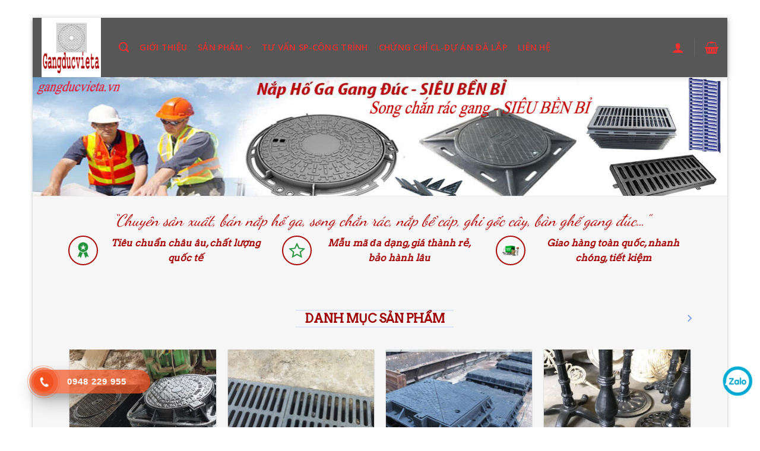

--- FILE ---
content_type: text/html; charset=UTF-8
request_url: https://gangducvieta.vn/
body_size: 21106
content:
<!DOCTYPE html> <!--[if IE 9 ]><html dir="ltr" lang="vi" prefix="og: https://ogp.me/ns#" class="ie9 loading-site no-js"> <![endif]--> <!--[if IE 8 ]><html dir="ltr" lang="vi" prefix="og: https://ogp.me/ns#" class="ie8 loading-site no-js"> <![endif]--> <!--[if (gte IE 9)|!(IE)]><!--><html dir="ltr" lang="vi" prefix="og: https://ogp.me/ns#" class="loading-site no-js"> <!--<![endif]--><head><!--[if IE]><![endif]--><link rel="stylesheet" href="https://gangducvieta.vn/wp-content/cache/min/1/2a27979d6dacf67783df97b75cd03b9e.css" data-minify="1"/><meta charset="UTF-8" /><meta name="viewport" content="width=device-width, initial-scale=1.0, maximum-scale=1.0, user-scalable=no" /><link rel="profile" href="http://gmpg.org/xfn/11" /><link rel="pingback" href="https://gangducvieta.vn/xmlrpc.php" /> <script>(function(html){html.className=html.className.replace(/\bno-js\b/,'js')})(document.documentElement);</script> <style>img:is([sizes="auto" i], [sizes^="auto," i]){contain-intrinsic-size:3000px 1500px}</style><meta name="description" content="Gang đúc Việt Á doanh nghiệp uy tín hàng đầu về Bán Nắp Hố Ga; Song Thoát Nước; Song Chắn Rác; nắp bể cáp; bàn ghế gang chất lượng cao; giá rẻ" /><meta name="robots" content="max-image-preview:large" /><link rel="canonical" href="https://gangducvieta.vn/" /><meta name="generator" content="All in One SEO (AIOSEO) 4.8.1.1" /><meta property="og:locale" content="vi_VN" /><meta property="og:site_name" content="Nắp hố ga, bể cáp, song thoát nước Việt Á - Nắp hố ga, bể cáp, song thoát nước Việt Á - Niềm tin cho mọi công trình" /><meta property="og:type" content="article" /><meta property="og:title" content="Bán nắp hố ga, Nắp bể cáp, Song chắn rác, Song thoát nước" /><meta property="og:description" content="Gang đúc Việt Á doanh nghiệp uy tín hàng đầu về Bán Nắp Hố Ga; Song Thoát Nước; Song Chắn Rác; nắp bể cáp; bàn ghế gang chất lượng cao; giá rẻ" /><meta property="og:url" content="https://gangducvieta.vn/" /><meta property="article:published_time" content="2016-04-26T12:34:20+00:00" /><meta property="article:modified_time" content="2021-08-20T03:15:00+00:00" /><meta name="twitter:card" content="summary_large_image" /><meta name="twitter:title" content="Bán nắp hố ga, Nắp bể cáp, Song chắn rác, Song thoát nước" /><meta name="twitter:description" content="Gang đúc Việt Á doanh nghiệp uy tín hàng đầu về Bán Nắp Hố Ga; Song Thoát Nước; Song Chắn Rác; nắp bể cáp; bàn ghế gang chất lượng cao; giá rẻ" /> <script type="application/ld+json" class="aioseo-schema">{"@context":"https:\/\/schema.org","@graph":[{"@type":"BreadcrumbList","@id":"https:\/\/gangducvieta.vn\/#breadcrumblist","itemListElement":[{"@type":"ListItem","@id":"https:\/\/gangducvieta.vn\/#listItem","position":1,"name":"Home"}]},{"@type":"Organization","@id":"https:\/\/gangducvieta.vn\/#organization","name":"N\u1eafp h\u1ed1 ga, b\u1ec3 c\u00e1p, song tho\u00e1t n\u01b0\u1edbc Vi\u1ec7t \u00c1","description":"N\u1eafp h\u1ed1 ga, b\u1ec3 c\u00e1p, song tho\u00e1t n\u01b0\u1edbc Vi\u1ec7t \u00c1 - Ni\u1ec1m tin cho m\u1ecdi c\u00f4ng tr\u00ecnh","url":"https:\/\/gangducvieta.vn\/"},{"@type":"WebPage","@id":"https:\/\/gangducvieta.vn\/#webpage","url":"https:\/\/gangducvieta.vn\/","name":"B\u00e1n n\u1eafp h\u1ed1 ga, N\u1eafp b\u1ec3 c\u00e1p, Song ch\u1eafn r\u00e1c, Song tho\u00e1t n\u01b0\u1edbc","description":"Gang \u0111\u00fac Vi\u1ec7t \u00c1 doanh nghi\u1ec7p uy t\u00edn h\u00e0ng \u0111\u1ea7u v\u1ec1 B\u00e1n N\u1eafp H\u1ed1 Ga; Song Tho\u00e1t N\u01b0\u1edbc; Song Ch\u1eafn R\u00e1c; n\u1eafp b\u1ec3 c\u00e1p; b\u00e0n gh\u1ebf gang ch\u1ea5t l\u01b0\u1ee3ng cao; gi\u00e1 r\u1ebb","inLanguage":"vi","isPartOf":{"@id":"https:\/\/gangducvieta.vn\/#website"},"breadcrumb":{"@id":"https:\/\/gangducvieta.vn\/#breadcrumblist"},"image":{"@type":"ImageObject","url":"https:\/\/gangducvieta.vn\/wp-content\/uploads\/2019\/11\/LogoGangducvieta1.jpg","@id":"https:\/\/gangducvieta.vn\/#mainImage","width":512,"height":512,"caption":"Chuy\u00ean s\u1ea3n xu\u1ea5t, n\u1eafp h\u1ed1 ga, b\u1ec3 c\u00e1p, song ch\u1eafn r\u00e1c gang \u0111\u00fac"},"primaryImageOfPage":{"@id":"https:\/\/gangducvieta.vn\/#mainImage"},"datePublished":"2016-04-26T12:34:20+07:00","dateModified":"2021-08-20T10:15:00+07:00"},{"@type":"WebSite","@id":"https:\/\/gangducvieta.vn\/#website","url":"https:\/\/gangducvieta.vn\/","name":"N\u1eafp h\u1ed1 ga, b\u1ec3 c\u00e1p, song tho\u00e1t n\u01b0\u1edbc Vi\u1ec7t \u00c1","description":"N\u1eafp h\u1ed1 ga, b\u1ec3 c\u00e1p, song tho\u00e1t n\u01b0\u1edbc Vi\u1ec7t \u00c1 - Ni\u1ec1m tin cho m\u1ecdi c\u00f4ng tr\u00ecnh","inLanguage":"vi","publisher":{"@id":"https:\/\/gangducvieta.vn\/#organization"}}]}</script> <title>Bán nắp hố ga, Nắp bể cáp, Song chắn rác, Song thoát nước</title><meta name="description" content="Gang đúc Việt Á doanh nghiệp uy tín hàng đầu về Bán Nắp Hố Ga; Song Chắn Rác; Nắp bể cáp; Bàn ghế gang chất lượng cao; giá rẻ" /><link rel="canonical" href="https://gangducvieta.vn/" /> <script type="application/ld+json" class="yoast-schema-graph">{"@context":"https://schema.org","@graph":[{"@type":"WebPage","@id":"https://gangducvieta.vn/","url":"https://gangducvieta.vn/","name":"Bán nắp hố ga, Nắp bể cáp, Song chắn rác, Bàn ghế gang","isPartOf":{"@id":"https://gangducvieta.vn/#website"},"primaryImageOfPage":{"@id":"https://gangducvieta.vn/#primaryimage"},"image":{"@id":"https://gangducvieta.vn/#primaryimage"},"thumbnailUrl":"https://gangducvieta.vn/wp-content/uploads/2019/11/LogoGangducvieta1.jpg","datePublished":"2016-04-26T12:34:20+00:00","dateModified":"2021-08-20T03:15:00+00:00","description":"Gang đúc Việt Á doanh nghiệp uy tín hàng đầu về Bán Nắp Hố Ga; Song Chắn Rác; Nắp bể cáp; Bàn ghế gang chất lượng cao; giá rẻ","breadcrumb":{"@id":"https://gangducvieta.vn/#breadcrumb"},"inLanguage":"vi","potentialAction":[{"@type":"ReadAction","target":["https://gangducvieta.vn/"]}]},{"@type":"ImageObject","inLanguage":"vi","@id":"https://gangducvieta.vn/#primaryimage","url":"https://gangducvieta.vn/wp-content/uploads/2019/11/LogoGangducvieta1.jpg","contentUrl":"https://gangducvieta.vn/wp-content/uploads/2019/11/LogoGangducvieta1.jpg","width":512,"height":512,"caption":"Chuyên sản xuất, nắp hố ga, bể cáp, song chắn rác gang đúc"},{"@type":"BreadcrumbList","@id":"https://gangducvieta.vn/#breadcrumb","itemListElement":[{"@type":"ListItem","position":1,"name":"Trang chủ"}]},{"@type":"WebSite","@id":"https://gangducvieta.vn/#website","url":"https://gangducvieta.vn/","name":"Nắp hố ga, bể cáp, song thoát nước Việt Á","description":"Nắp hố ga, bể cáp, song thoát nước Việt Á - Niềm tin cho mọi công trình","potentialAction":[{"@type":"SearchAction","target":{"@type":"EntryPoint","urlTemplate":"https://gangducvieta.vn/?s={search_term_string}"},"query-input":"required name=search_term_string"}],"inLanguage":"vi"}]}</script> <link rel='dns-prefetch' href='//www.googletagmanager.com' /><link rel="alternate" type="application/rss+xml" title="Dòng thông tin Nắp hố ga, bể cáp, song thoát nước Việt Á &raquo;" href="https://gangducvieta.vn/feed/" /><link rel="alternate" type="application/rss+xml" title="Nắp hố ga, bể cáp, song thoát nước Việt Á &raquo; Dòng bình luận" href="https://gangducvieta.vn/comments/feed/" /><style id='wp-emoji-styles-inline-css' type='text/css'>img.wp-smiley,img.emoji{display:inline !important;border:none !important;box-shadow:none !important;height:1em !important;width:1em !important;margin:0
0.07em !important;vertical-align:-0.1em !important;background:none !important;padding:0
!important}</style><style id='classic-theme-styles-inline-css' type='text/css'>.wp-block-button__link{color:#fff;background-color:#32373c;border-radius:9999px;box-shadow:none;text-decoration:none;padding:calc(.667em + 2px) calc(1.333em+2px);font-size:1.125em}.wp-block-file__button{background:#32373c;color:#fff;text-decoration:none}</style><style id='global-styles-inline-css' type='text/css'>:root{--wp--preset--aspect-ratio--square:1;--wp--preset--aspect-ratio--4-3:4/3;--wp--preset--aspect-ratio--3-4:3/4;--wp--preset--aspect-ratio--3-2:3/2;--wp--preset--aspect-ratio--2-3:2/3;--wp--preset--aspect-ratio--16-9:16/9;--wp--preset--aspect-ratio--9-16:9/16;--wp--preset--color--black:#000;--wp--preset--color--cyan-bluish-gray:#abb8c3;--wp--preset--color--white:#fff;--wp--preset--color--pale-pink:#f78da7;--wp--preset--color--vivid-red:#cf2e2e;--wp--preset--color--luminous-vivid-orange:#ff6900;--wp--preset--color--luminous-vivid-amber:#fcb900;--wp--preset--color--light-green-cyan:#7bdcb5;--wp--preset--color--vivid-green-cyan:#00d084;--wp--preset--color--pale-cyan-blue:#8ed1fc;--wp--preset--color--vivid-cyan-blue:#0693e3;--wp--preset--color--vivid-purple:#9b51e0;--wp--preset--gradient--vivid-cyan-blue-to-vivid-purple:linear-gradient(135deg,rgba(6,147,227,1) 0%,rgb(155,81,224) 100%);--wp--preset--gradient--light-green-cyan-to-vivid-green-cyan:linear-gradient(135deg,rgb(122,220,180) 0%,rgb(0,208,130) 100%);--wp--preset--gradient--luminous-vivid-amber-to-luminous-vivid-orange:linear-gradient(135deg,rgba(252,185,0,1) 0%,rgba(255,105,0,1) 100%);--wp--preset--gradient--luminous-vivid-orange-to-vivid-red:linear-gradient(135deg,rgba(255,105,0,1) 0%,rgb(207,46,46) 100%);--wp--preset--gradient--very-light-gray-to-cyan-bluish-gray:linear-gradient(135deg,rgb(238,238,238) 0%,rgb(169,184,195) 100%);--wp--preset--gradient--cool-to-warm-spectrum:linear-gradient(135deg,rgb(74,234,220) 0%,rgb(151,120,209) 20%,rgb(207,42,186) 40%,rgb(238,44,130) 60%,rgb(251,105,98) 80%,rgb(254,248,76) 100%);--wp--preset--gradient--blush-light-purple:linear-gradient(135deg,rgb(255,206,236) 0%,rgb(152,150,240) 100%);--wp--preset--gradient--blush-bordeaux:linear-gradient(135deg,rgb(254,205,165) 0%,rgb(254,45,45) 50%,rgb(107,0,62) 100%);--wp--preset--gradient--luminous-dusk:linear-gradient(135deg,rgb(255,203,112) 0%,rgb(199,81,192) 50%,rgb(65,88,208) 100%);--wp--preset--gradient--pale-ocean:linear-gradient(135deg,rgb(255,245,203) 0%,rgb(182,227,212) 50%,rgb(51,167,181) 100%);--wp--preset--gradient--electric-grass:linear-gradient(135deg,rgb(202,248,128) 0%,rgb(113,206,126) 100%);--wp--preset--gradient--midnight:linear-gradient(135deg,rgb(2,3,129) 0%,rgb(40,116,252) 100%);--wp--preset--font-size--small:13px;--wp--preset--font-size--medium:20px;--wp--preset--font-size--large:36px;--wp--preset--font-size--x-large:42px;--wp--preset--spacing--20:0.44rem;--wp--preset--spacing--30:0.67rem;--wp--preset--spacing--40:1rem;--wp--preset--spacing--50:1.5rem;--wp--preset--spacing--60:2.25rem;--wp--preset--spacing--70:3.38rem;--wp--preset--spacing--80:5.06rem;--wp--preset--shadow--natural:6px 6px 9px rgba(0, 0, 0, 0.2);--wp--preset--shadow--deep:12px 12px 50px rgba(0, 0, 0, 0.4);--wp--preset--shadow--sharp:6px 6px 0px rgba(0, 0, 0, 0.2);--wp--preset--shadow--outlined:6px 6px 0px -3px rgba(255, 255, 255, 1), 6px 6px rgba(0, 0, 0, 1);--wp--preset--shadow--crisp:6px 6px 0px rgba(0,0,0,1)}:where(.is-layout-flex){gap:0.5em}:where(.is-layout-grid){gap:0.5em}body .is-layout-flex{display:flex}.is-layout-flex{flex-wrap:wrap;align-items:center}.is-layout-flex>:is(*,div){margin:0}body .is-layout-grid{display:grid}.is-layout-grid>:is(*,div){margin:0}:where(.wp-block-columns.is-layout-flex){gap:2em}:where(.wp-block-columns.is-layout-grid){gap:2em}:where(.wp-block-post-template.is-layout-flex){gap:1.25em}:where(.wp-block-post-template.is-layout-grid){gap:1.25em}.has-black-color{color:var(--wp--preset--color--black) !important}.has-cyan-bluish-gray-color{color:var(--wp--preset--color--cyan-bluish-gray) !important}.has-white-color{color:var(--wp--preset--color--white) !important}.has-pale-pink-color{color:var(--wp--preset--color--pale-pink) !important}.has-vivid-red-color{color:var(--wp--preset--color--vivid-red) !important}.has-luminous-vivid-orange-color{color:var(--wp--preset--color--luminous-vivid-orange) !important}.has-luminous-vivid-amber-color{color:var(--wp--preset--color--luminous-vivid-amber) !important}.has-light-green-cyan-color{color:var(--wp--preset--color--light-green-cyan) !important}.has-vivid-green-cyan-color{color:var(--wp--preset--color--vivid-green-cyan) !important}.has-pale-cyan-blue-color{color:var(--wp--preset--color--pale-cyan-blue) !important}.has-vivid-cyan-blue-color{color:var(--wp--preset--color--vivid-cyan-blue) !important}.has-vivid-purple-color{color:var(--wp--preset--color--vivid-purple) !important}.has-black-background-color{background-color:var(--wp--preset--color--black) !important}.has-cyan-bluish-gray-background-color{background-color:var(--wp--preset--color--cyan-bluish-gray) !important}.has-white-background-color{background-color:var(--wp--preset--color--white) !important}.has-pale-pink-background-color{background-color:var(--wp--preset--color--pale-pink) !important}.has-vivid-red-background-color{background-color:var(--wp--preset--color--vivid-red) !important}.has-luminous-vivid-orange-background-color{background-color:var(--wp--preset--color--luminous-vivid-orange) !important}.has-luminous-vivid-amber-background-color{background-color:var(--wp--preset--color--luminous-vivid-amber) !important}.has-light-green-cyan-background-color{background-color:var(--wp--preset--color--light-green-cyan) !important}.has-vivid-green-cyan-background-color{background-color:var(--wp--preset--color--vivid-green-cyan) !important}.has-pale-cyan-blue-background-color{background-color:var(--wp--preset--color--pale-cyan-blue) !important}.has-vivid-cyan-blue-background-color{background-color:var(--wp--preset--color--vivid-cyan-blue) !important}.has-vivid-purple-background-color{background-color:var(--wp--preset--color--vivid-purple) !important}.has-black-border-color{border-color:var(--wp--preset--color--black) !important}.has-cyan-bluish-gray-border-color{border-color:var(--wp--preset--color--cyan-bluish-gray) !important}.has-white-border-color{border-color:var(--wp--preset--color--white) !important}.has-pale-pink-border-color{border-color:var(--wp--preset--color--pale-pink) !important}.has-vivid-red-border-color{border-color:var(--wp--preset--color--vivid-red) !important}.has-luminous-vivid-orange-border-color{border-color:var(--wp--preset--color--luminous-vivid-orange) !important}.has-luminous-vivid-amber-border-color{border-color:var(--wp--preset--color--luminous-vivid-amber) !important}.has-light-green-cyan-border-color{border-color:var(--wp--preset--color--light-green-cyan) !important}.has-vivid-green-cyan-border-color{border-color:var(--wp--preset--color--vivid-green-cyan) !important}.has-pale-cyan-blue-border-color{border-color:var(--wp--preset--color--pale-cyan-blue) !important}.has-vivid-cyan-blue-border-color{border-color:var(--wp--preset--color--vivid-cyan-blue) !important}.has-vivid-purple-border-color{border-color:var(--wp--preset--color--vivid-purple) !important}.has-vivid-cyan-blue-to-vivid-purple-gradient-background{background:var(--wp--preset--gradient--vivid-cyan-blue-to-vivid-purple) !important}.has-light-green-cyan-to-vivid-green-cyan-gradient-background{background:var(--wp--preset--gradient--light-green-cyan-to-vivid-green-cyan) !important}.has-luminous-vivid-amber-to-luminous-vivid-orange-gradient-background{background:var(--wp--preset--gradient--luminous-vivid-amber-to-luminous-vivid-orange) !important}.has-luminous-vivid-orange-to-vivid-red-gradient-background{background:var(--wp--preset--gradient--luminous-vivid-orange-to-vivid-red) !important}.has-very-light-gray-to-cyan-bluish-gray-gradient-background{background:var(--wp--preset--gradient--very-light-gray-to-cyan-bluish-gray) !important}.has-cool-to-warm-spectrum-gradient-background{background:var(--wp--preset--gradient--cool-to-warm-spectrum) !important}.has-blush-light-purple-gradient-background{background:var(--wp--preset--gradient--blush-light-purple) !important}.has-blush-bordeaux-gradient-background{background:var(--wp--preset--gradient--blush-bordeaux) !important}.has-luminous-dusk-gradient-background{background:var(--wp--preset--gradient--luminous-dusk) !important}.has-pale-ocean-gradient-background{background:var(--wp--preset--gradient--pale-ocean) !important}.has-electric-grass-gradient-background{background:var(--wp--preset--gradient--electric-grass) !important}.has-midnight-gradient-background{background:var(--wp--preset--gradient--midnight) !important}.has-small-font-size{font-size:var(--wp--preset--font-size--small) !important}.has-medium-font-size{font-size:var(--wp--preset--font-size--medium) !important}.has-large-font-size{font-size:var(--wp--preset--font-size--large) !important}.has-x-large-font-size{font-size:var(--wp--preset--font-size--x-large) !important}:where(.wp-block-post-template.is-layout-flex){gap:1.25em}:where(.wp-block-post-template.is-layout-grid){gap:1.25em}:where(.wp-block-columns.is-layout-flex){gap:2em}:where(.wp-block-columns.is-layout-grid){gap:2em}:root :where(.wp-block-pullquote){font-size:1.5em;line-height:1.6}</style><style id='woocommerce-inline-inline-css' type='text/css'>.woocommerce form .form-row
.required{visibility:visible}</style> <script type="text/javascript" src="https://gangducvieta.vn/wp-includes/js/jquery/jquery.min.js?ver=3.7.1" id="jquery-core-js"></script> <script type="text/javascript" src="https://gangducvieta.vn/wp-includes/js/jquery/jquery-migrate.min.js?ver=3.4.1" id="jquery-migrate-js"></script> <script type="text/javascript" src="https://gangducvieta.vn/wp-content/plugins/woocommerce/assets/js/jquery-blockui/jquery.blockUI.min.js?ver=2.7.0-wc.9.8.6" id="jquery-blockui-js" defer="defer" data-wp-strategy="defer"></script> <script type="text/javascript" id="wc-add-to-cart-js-extra">var wc_add_to_cart_params={"ajax_url":"\/wp-admin\/admin-ajax.php","wc_ajax_url":"\/?wc-ajax=%%endpoint%%","i18n_view_cart":"Xem gi\u1ecf h\u00e0ng","cart_url":"https:\/\/gangducvieta.vn\/cart\/","is_cart":"","cart_redirect_after_add":"no"};</script> <script type="text/javascript" src="https://gangducvieta.vn/wp-content/plugins/woocommerce/assets/js/frontend/add-to-cart.min.js?ver=9.8.6" id="wc-add-to-cart-js" defer="defer" data-wp-strategy="defer"></script> <script type="text/javascript" src="https://gangducvieta.vn/wp-content/plugins/woocommerce/assets/js/js-cookie/js.cookie.min.js?ver=2.1.4-wc.9.8.6" id="js-cookie-js" defer="defer" data-wp-strategy="defer"></script> <script type="text/javascript" id="woocommerce-js-extra">var woocommerce_params={"ajax_url":"\/wp-admin\/admin-ajax.php","wc_ajax_url":"\/?wc-ajax=%%endpoint%%","i18n_password_show":"Hi\u1ec3n th\u1ecb m\u1eadt kh\u1ea9u","i18n_password_hide":"\u1ea8n m\u1eadt kh\u1ea9u"};</script> <script type="text/javascript" src="https://gangducvieta.vn/wp-content/plugins/woocommerce/assets/js/frontend/woocommerce.min.js?ver=9.8.6" id="woocommerce-js" defer="defer" data-wp-strategy="defer"></script> <link rel="https://api.w.org/" href="https://gangducvieta.vn/wp-json/" /><link rel="alternate" title="JSON" type="application/json" href="https://gangducvieta.vn/wp-json/wp/v2/pages/267" /><link rel="EditURI" type="application/rsd+xml" title="RSD" href="https://gangducvieta.vn/xmlrpc.php?rsd" /><meta name="generator" content="WordPress 6.8.3" /><meta name="generator" content="WooCommerce 9.8.6" /><link rel='shortlink' href='https://gangducvieta.vn/' /><link rel="alternate" title="oNhúng (JSON)" type="application/json+oembed" href="https://gangducvieta.vn/wp-json/oembed/1.0/embed?url=https%3A%2F%2Fgangducvieta.vn%2F" /><link rel="alternate" title="oNhúng (XML)" type="text/xml+oembed" href="https://gangducvieta.vn/wp-json/oembed/1.0/embed?url=https%3A%2F%2Fgangducvieta.vn%2F&#038;format=xml" /> <script type="text/javascript">var ajaxurl="https://gangducvieta.vn/wp-admin/admin-ajax.php";</script><meta name="generator" content="Site Kit by Google 1.150.0" /><style>.hotline-phone-ring-circle{border-color:#f25221}.hotline-phone-ring-circle-fill,.hotline-phone-ring-img-circle,.hotline-bar{background-color:#f25221}</style><style>.hotline-bar{background:rgb( 242, 82, 33, .7 )}</style><style>.hotline-phone-ring-wrap{left:20px;bottom:20px}</style><style>.bg{opacity:0;transition:opacity 1s;-webkit-transition:opacity 1s}.bg-loaded{opacity:1}</style><!--[if IE]><link rel="stylesheet" type="text/css" href="https://gangducvieta.vn/wp-content/themes/flatsome/assets/css/ie-fallback.css"><script src="//cdnjs.cloudflare.com/ajax/libs/html5shiv/3.6.1/html5shiv.js"></script><script>var head=document.getElementsByTagName('head')[0],style=document.createElement('style');style.type='text/css';style.styleSheet.cssText=':before,:after{content:none !important';head.appendChild(style);setTimeout(function(){head.removeChild(style);},0);</script><script src="https://gangducvieta.vn/wp-content/themes/flatsome/assets/libs/ie-flexibility.js"></script><![endif]--> <script type="text/javascript">WebFontConfig={google:{families:["Arvo","Open+Sans","Open+Sans:regular,600","Dancing+Script:regular,400",]}};(function(){var wf=document.createElement('script');wf.src='https://ajax.googleapis.com/ajax/libs/webfont/1/webfont.js';wf.type='text/javascript';wf.async='true';var s=document.getElementsByTagName('script')[0];s.parentNode.insertBefore(wf,s);})();</script> <noscript><style>.woocommerce-product-gallery{opacity:1 !important}</style></noscript>  <script async src="https://www.googletagmanager.com/gtag/js?id=UA-26575989-48"></script> <script>window.dataLayer=window.dataLayer||[];function gtag(){dataLayer.push(arguments);}
gtag('js',new Date());gtag('config','G-KM4PNEXVSK');</script> <link rel="icon" href="https://gangducvieta.vn/wp-content/uploads/2019/11/cropped-LogoGangducvieta1-32x32.jpg" sizes="32x32" /><link rel="icon" href="https://gangducvieta.vn/wp-content/uploads/2019/11/cropped-LogoGangducvieta1-192x192.jpg" sizes="192x192" /><link rel="apple-touch-icon" href="https://gangducvieta.vn/wp-content/uploads/2019/11/cropped-LogoGangducvieta1-180x180.jpg" /><meta name="msapplication-TileImage" content="https://gangducvieta.vn/wp-content/uploads/2019/11/cropped-LogoGangducvieta1-270x270.jpg" /><style id="custom-css" type="text/css">:root{--primary-color:#a90808}.header-main{height:100px}#logo
img{max-height:100px}#logo{width:100px}.header-bottom{min-height:10px}.header-top{min-height:30px}.transparent .header-main{height:30px}.transparent #logo
img{max-height:30px}.has-transparent + .page-title:first-of-type,.has-transparent + #main > .page-title,.has-transparent + #main > div > .page-title,.has-transparent + #main .page-header-wrapper:first-of-type .page-title{padding-top:30px}.header.show-on-scroll,.stuck .header-main{height:70px!important}.stuck #logo
img{max-height:70px!important}.search-form{width:85%}.header-bg-color,.header-wrapper{background-color:rgba(86,86,86,0.9)}.header-bottom{background-color:#f1f1f1}.header-main .nav>li>a{line-height:16px}.stuck .header-main .nav>li>a{line-height:50px}.header-bottom-nav>li>a{line-height:32px}@media (max-width: 549px){.header-main{height:70px}#logo
img{max-height:70px}}.nav-dropdown-has-arrow li.has-dropdown:before{border-bottom-color:#a8a8a8}.nav .nav-dropdown{border-color:#a8a8a8}.nav-dropdown{font-size:100%}.nav-dropdown-has-arrow li.has-dropdown:after{border-bottom-color:#e8e8e8}.nav .nav-dropdown{background-color:#e8e8e8}.accordion-title.active, .has-icon-bg .icon .icon-inner,.logo a, .primary.is-underline, .primary.is-link, .badge-outline .badge-inner, .nav-outline > li.active> a,.nav-outline >li.active > a, .cart-icon strong,[data-color='primary'],.is-outline.primary{color:#a90808}[data-text-color="primary"]{color:#a90808!important}[data-text-bg="primary"]{background-color:#a90808}.scroll-to-bullets a,.featured-title, .label-new.menu-item > a:after, .nav-pagination > li > .current,.nav-pagination > li > span:hover,.nav-pagination > li > a:hover,.has-hover:hover .badge-outline .badge-inner,button[type="submit"], .button.wc-forward:not(.checkout):not(.checkout-button), .button.submit-button, .button.primary:not(.is-outline),.featured-table .title,.is-outline:hover, .has-icon:hover .icon-label,.nav-dropdown-bold .nav-column li > a:hover, .nav-dropdown.nav-dropdown-bold > li > a:hover, .nav-dropdown-bold.dark .nav-column li > a:hover, .nav-dropdown.nav-dropdown-bold.dark > li > a:hover, .is-outline:hover, .tagcloud a:hover,.grid-tools a, input[type='submit']:not(.is-form), .box-badge:hover .box-text, input.button.alt,.nav-box > li > a:hover,.nav-box > li.active > a,.nav-pills > li.active > a ,.current-dropdown .cart-icon strong, .cart-icon:hover strong, .nav-line-bottom > li > a:before, .nav-line-grow > li > a:before, .nav-line > li > a:before,.banner, .header-top, .slider-nav-circle .flickity-prev-next-button:hover svg, .slider-nav-circle .flickity-prev-next-button:hover .arrow,.primary.is-outline:hover,.button.primary:not(.is-outline),input[type='submit'].primary,input[type='submit'].primary,input[type='reset'].button,input[type='button'].primary,.badge-inner{background-color:#a90808}.nav-vertical.nav-tabs > li.active > a,.scroll-to-bullets a.active,.nav-pagination > li > .current,.nav-pagination > li > span:hover,.nav-pagination > li > a:hover,.has-hover:hover .badge-outline .badge-inner,.accordion-title.active,.featured-table,.is-outline:hover, .tagcloud a:hover,blockquote, .has-border, .cart-icon strong:after,.cart-icon strong,.blockUI:before, .processing:before,.loading-spin, .slider-nav-circle .flickity-prev-next-button:hover svg, .slider-nav-circle .flickity-prev-next-button:hover .arrow,.primary.is-outline:hover{border-color:#a90808}.nav-tabs>li.active>a{border-top-color:#a90808}.widget_shopping_cart_content .blockUI.blockOverlay:before{border-left-color:#a90808}.woocommerce-checkout-review-order .blockUI.blockOverlay:before{border-left-color:#a90808}.slider .flickity-prev-next-button:hover svg,.slider .flickity-prev-next-button:hover
.arrow{fill:#a90808}[data-icon-label]:after,.secondary.is-underline:hover,.secondary.is-outline:hover,.icon-label,.button.secondary:not(.is-outline),.button.alt:not(.is-outline),.badge-inner.on-sale,.button.checkout,.single_add_to_cart_button{background-color:#0091ce}[data-text-bg="secondary"]{background-color:#0091ce}.secondary.is-underline,.secondary.is-link, .secondary.is-outline,.stars a.active, .star-rating:before, .woocommerce-page .star-rating:before,.star-rating span:before,.color-secondary{color:#0091ce}[data-text-color="secondary"]{color:#0091ce!important}.secondary.is-outline:hover{border-color:#0091ce}body{font-family:"Open Sans",sans-serif}body{color:#022b0a}.nav>li>a{font-family:"Open Sans",sans-serif}.nav>li>a{font-weight:600}h1,h2,h3,h4,h5,h6,.heading-font, .off-canvas-center .nav-sidebar.nav-vertical>li>a{font-family:"Arvo",sans-serif}h1,h2,h3,h4,h5,h6,.heading-font{color:#a70a0a}.alt-font{font-family:"Dancing Script",sans-serif}.alt-font{font-weight:400!important}.header:not(.transparent) .header-nav.nav>li>a{color:#f13030}a{color:#0847e7}a:hover{color:#f43838}.tagcloud a:hover{border-color:#f43838;background-color:#f43838}.widget
a{color:#0847e7}.widget a:hover{color:#f23a3a}.widget .tagcloud a:hover{border-color:#f23a3a;background-color:#f23a3a}[data-icon-label]:after,.button#place_order,.button.checkout,.checkout-button,.single_add_to_cart_button.button{background-color:#920606!important}.badge-inner.on-sale{background-color:#9e0404}.badge-inner.new-bubble{background-color:#b60606}.star-rating span:before,.star-rating:before, .woocommerce-page .star-rating:before{color:#b20505}@media screen and (min-width: 550px){.products .box-vertical .box-image{min-width:247px!important;width:247px!important}}.footer-1{background-color:#EFEFEF}.footer-2{background-color:#5b5b5b}.absolute-footer,html{background-color:#FFF}.label-new.menu-item>a:after{content:"New"}.label-hot.menu-item>a:after{content:"Hot"}.label-sale.menu-item>a:after{content:"Sale"}.label-popular.menu-item>a:after{content:"Popular"}</style><style type="text/css" id="wp-custom-css">a.zalo_chat{position:fixed;bottom:50px;max-width:55px;right:10px;z-index:999}</style> <script data-no-minify="1" data-cfasync="false">(function(w,d){function a(){var b=d.createElement("script");b.async=!0;b.src="https://gangducvieta.vn/wp-content/plugins/wp-rocket/inc/front/js/lazyload.1.0.5.min.js";var a=d.getElementsByTagName("script")[0];a.parentNode.insertBefore(b,a)}w.attachEvent?w.attachEvent("onload",a):w.addEventListener("load",a,!1)})(window,document);</script></head><body class="home wp-singular page-template page-template-page-blank page-template-page-blank-php page page-id-267 wp-theme-flatsome wp-child-theme-flatsome-child theme-flatsome woocommerce-no-js framed header-shadow box-shadow lightbox lazy-icons nav-dropdown-has-arrow"><a class="skip-link screen-reader-text" href="#main">Skip to content</a><div id="wrapper"><header id="header" class="header header-full-width has-sticky sticky-jump"><div class="header-wrapper"><div id="masthead" class="header-main nav-dark"><div class="header-inner flex-row container logo-left medium-logo-center" role="navigation"><div id="logo" class="flex-col logo"> <a href="https://gangducvieta.vn/" title="Nắp hố ga, bể cáp, song thoát nước Việt Á - Nắp hố ga, bể cáp, song thoát nước Việt Á &#8211; Niềm tin cho mọi công trình" rel="home"> <img width="100" height="100" src="https://gangducvieta.vn/wp-content/uploads/2019/11/LogoGangducvieta1.jpg" class="header_logo header-logo" alt="Nắp hố ga, bể cáp, song thoát nước Việt Á"/><img  width="100" height="100" src="https://gangducvieta.vn/wp-content/uploads/2019/11/LogoGangducvieta1.jpg" class="header-logo-dark" alt="Nắp hố ga, bể cáp, song thoát nước Việt Á"/></a></div><div class="flex-col show-for-medium flex-left"><ul class="mobile-nav nav nav-left "><li class="nav-icon has-icon"> <a href="#" data-open="#main-menu" data-pos="left" data-bg="main-menu-overlay" data-color="" class="is-small" aria-controls="main-menu" aria-expanded="false"> <i class="icon-menu" ></i> </a></li></ul></div><div class="flex-col hide-for-medium flex-left
flex-grow"><ul class="header-nav header-nav-main nav nav-left  nav-size-medium nav-spacing-medium nav-uppercase" ><li class="header-search header-search-dropdown has-icon has-dropdown menu-item-has-children"> <a href="#" class="is-small"><i class="icon-search" ></i></a><ul class="nav-dropdown nav-dropdown-default"><li class="header-search-form search-form html relative has-icon"><div class="header-search-form-wrapper"><div class="searchform-wrapper ux-search-box relative form-flat is-normal"><form role="search" method="get" class="searchform" action="https://gangducvieta.vn/"><div class="flex-row relative"><div class="flex-col search-form-categories"> <select class="search_categories resize-select mb-0" name="product_cat"><option value="" selected='selected'>All</option><option value="ban-ghe-gang">Bàn ghế gang</option><option value="nap-be-cap">Nắp bể cáp</option><option value="nap-ho-ga">Nắp hố ga</option><option value="song-chan-rac">Song chắn rác</option></select></div><div class="flex-col flex-grow"> <input type="search" class="search-field mb-0" name="s" value="" placeholder="Tìm kiếm&hellip;" /> <input type="hidden" name="post_type" value="product" /></div><div class="flex-col"> <button type="submit" class="ux-search-submit submit-button secondary button icon mb-0"> <i class="icon-search" ></i> </button></div></div><div class="live-search-results text-left z-top"></div></form></div></div></li></ul></li><li id="menu-item-511" class="menu-item menu-item-type-post_type menu-item-object-page  menu-item-511"><a href="https://gangducvieta.vn/gioi-thieu/" class="nav-top-link">Giới thiệu</a></li><li id="menu-item-1296" class="menu-item menu-item-type-post_type menu-item-object-page menu-item-has-children  menu-item-1296 has-dropdown"><a href="https://gangducvieta.vn/shop/" class="nav-top-link">Sản phẩm<i class="icon-angle-down" ></i></a><ul class='nav-dropdown nav-dropdown-default'><li id="menu-item-896" class="menu-item menu-item-type-taxonomy menu-item-object-product_cat  menu-item-896"><a href="https://gangducvieta.vn/danh-muc/nap-ho-ga/">Nắp hố ga</a></li><li id="menu-item-898" class="menu-item menu-item-type-taxonomy menu-item-object-product_cat  menu-item-898"><a href="https://gangducvieta.vn/danh-muc/song-chan-rac/">Song chắn rác</a></li><li id="menu-item-897" class="menu-item menu-item-type-taxonomy menu-item-object-product_cat  menu-item-897"><a href="https://gangducvieta.vn/danh-muc/nap-be-cap/">Nắp bể cáp</a></li><li id="menu-item-899" class="menu-item menu-item-type-taxonomy menu-item-object-product_cat  menu-item-899"><a href="https://gangducvieta.vn/danh-muc/ban-ghe-gang/">Bàn ghế gang</a></li></ul></li><li id="menu-item-900" class="menu-item menu-item-type-taxonomy menu-item-object-category  menu-item-900"><a href="https://gangducvieta.vn/tu-van-sp-cong-trinh/" class="nav-top-link">Tư vấn SP-Công trình</a></li><li id="menu-item-902" class="menu-item menu-item-type-taxonomy menu-item-object-category  menu-item-902"><a href="https://gangducvieta.vn/chung-chi-cl-du-an-da-lap/" class="nav-top-link">Chứng chỉ CL-Dự án đã lắp</a></li><li id="menu-item-512" class="menu-item menu-item-type-post_type menu-item-object-page  menu-item-512"><a href="https://gangducvieta.vn/lien-he/" class="nav-top-link">Liên hệ</a></li></ul></div><div class="flex-col hide-for-medium flex-right"><ul class="header-nav header-nav-main nav nav-right  nav-size-medium nav-spacing-medium nav-uppercase"><li class="account-item has-icon
"
><a href="https://gangducvieta.vn/my-account/"
class="nav-top-link nav-top-not-logged-in "
data-open="#login-form-popup"  > <i class="icon-user" ></i> </a></li><li class="header-divider"></li><li class="cart-item has-icon has-dropdown"><a href="https://gangducvieta.vn/cart/" title="Giỏ hàng" class="header-cart-link is-small"><i class="icon-shopping-basket"
data-icon-label="0"> </i> </a><ul class="nav-dropdown nav-dropdown-default"><li class="html widget_shopping_cart"><div class="widget_shopping_cart_content"><p class="woocommerce-mini-cart__empty-message">Chưa có sản phẩm trong giỏ hàng.</p></div></li></ul></li></ul></div><div class="flex-col show-for-medium flex-right"><ul class="mobile-nav nav nav-right "><li class="cart-item has-icon"><a href="https://gangducvieta.vn/cart/" class="header-cart-link off-canvas-toggle nav-top-link is-small" data-open="#cart-popup" data-class="off-canvas-cart" title="Giỏ hàng" data-pos="right"> <i class="icon-shopping-basket"
data-icon-label="0"> </i> </a><div id="cart-popup" class="mfp-hide widget_shopping_cart"><div class="cart-popup-inner inner-padding"><div class="cart-popup-title text-center"><h4 class="uppercase">Giỏ hàng</h4><div class="is-divider"></div></div><div class="widget_shopping_cart_content"><p class="woocommerce-mini-cart__empty-message">Chưa có sản phẩm trong giỏ hàng.</p></div><div class="cart-sidebar-content relative"></div></div></div></li></ul></div></div><div class="container"><div class="top-divider full-width"></div></div></div><div class="header-bg-container fill"><div class="header-bg-image fill"></div><div class="header-bg-color fill"></div></div></div> </header><main id="main" class=""><div id="content" role="main" class="content-area"><div class="slider-wrapper relative" id="slider-1114542847" ><div class="slider slider-nav-circle slider-nav-large slider-nav-light slider-style-normal"
data-flickity-options='{
"cellAlign": "center",
"imagesLoaded": true,
"lazyLoad": 1,
"freeScroll": false,
"wrapAround": true,
"autoPlay": 6000,
"pauseAutoPlayOnHover" : true,
"prevNextButtons": true,
"contain" : true,
"adaptiveHeight" : true,
"dragThreshold" : 10,
"percentPosition": true,
"pageDots": true,
"rightToLeft": false,
"draggable": true,
"selectedAttraction": 0.1,
"parallax" : 0,
"friction": 0.6        }'
><div class="banner has-hover bg-zoom" id="banner-108644453"><div class="banner-inner fill"><div class="banner-bg fill" ><div class="bg fill bg-fill "></div></div><div class="banner-layers container"><div class="fill banner-link"></div><div id="text-box-406347450" class="text-box banner-layer x50 md-x50 lg-x50 y50 md-y50 lg-y50 res-text"><div class="text dark"><div class="text-inner text-center"></div></div><style scope="scope">#text-box-406347450{width:60%}#text-box-406347450
.text{font-size:100%}@media (min-width:550px){#text-box-406347450{width:60%}}</style></div></div></div><style scope="scope">#banner-108644453{padding-top:200px}#banner-108644453 .bg.bg-loaded{background-image:url(https://gangducvieta.vn/wp-content/uploads/2019/11/Bannergangducvieta-1400x250.jpg)}#banner-108644453
.bg{background-position:45% 0%}</style></div></div><div class="loading-spin dark large centered"></div><style scope="scope"></style></div><section class="section" id="section_1275338250"><div class="bg section-bg fill bg-fill  bg-loaded" ><div class="is-border"
style="border-color:rgba(0, 0, 0, 0.05);border-width:1px 0px 0px 0px;"></div></div><div class="section-content relative"><div class="row"  id="row-992425979"><h1 class="thin-font alt-font" style="text-align: center;" data-opacity="0.5" data-line-height="xs" data-padding="5px"><span data-text-color="alert"><em>&#8220;Chuyên sản xuất, bán nắp hố ga, song chắn rác, nắp bể cáp, ghi gốc cây, bàn ghế gang đúc&#8230;&#8221;</em></span></h1><div class="col medium-4 small-12 large-4"  ><div class="col-inner"  ><div class="icon-box featured-box icon-box-left text-left"  style="margin:px px px px;"><div class="icon-box-img has-icon-bg" style="width: 50px"><div class="icon"><div class="icon-inner" style="border-width:2px;"> <img decoding="async" width="153" height="153" src="https://gangducvieta.vn/wp-content/uploads/2019/05/Bao-hanh-vinh-vien.png" class="attachment-medium size-medium" alt="gangducvieta.vn - tiêu chuẩn châu âu, chất lượng quốc tế" srcset="https://gangducvieta.vn/wp-content/uploads/2019/05/Bao-hanh-vinh-vien.png 153w, https://gangducvieta.vn/wp-content/uploads/2019/05/Bao-hanh-vinh-vien-150x150.png 150w, https://gangducvieta.vn/wp-content/uploads/2019/05/Bao-hanh-vinh-vien-100x100.png 100w" sizes="(max-width: 153px) 100vw, 153px" /></div></div></div><div class="icon-box-text last-reset"><h5 style="text-align: center;"><em>Tiêu chuẩn châu âu, chất lượng quốc tế</em></h5></div></div></div></div><div class="col medium-4 small-12 large-4"  ><div class="col-inner"  ><div class="icon-box featured-box icon-box-left text-left"  style="margin:px px px px;"><div class="icon-box-img has-icon-bg" style="width: 50px"><div class="icon"><div class="icon-inner" style="border-width:2px;"> <img decoding="async" width="153" height="153" src="https://gangducvieta.vn/wp-content/uploads/2019/05/Tieu-chuan-chau-au.png" class="attachment-medium size-medium" alt="ganducvieta.vn" srcset="https://gangducvieta.vn/wp-content/uploads/2019/05/Tieu-chuan-chau-au.png 153w, https://gangducvieta.vn/wp-content/uploads/2019/05/Tieu-chuan-chau-au-150x150.png 150w, https://gangducvieta.vn/wp-content/uploads/2019/05/Tieu-chuan-chau-au-100x100.png 100w" sizes="(max-width: 153px) 100vw, 153px" /></div></div></div><div class="icon-box-text last-reset"><h5 style="text-align: center;"><em>Mẫu mã đa dạng, giá thành rẻ, bảo hành lâu</em></h5></div></div></div></div><div class="col medium-4 small-12 large-4"  ><div class="col-inner"  ><div class="icon-box featured-box icon-box-left text-left"  style="margin:px px px px;"><div class="icon-box-img has-icon-bg" style="width: 50px"><div class="icon"><div class="icon-inner" style="border-width:2px;"> <img fetchpriority="high" decoding="async" width="572" height="400" src="https://gangducvieta.vn/wp-content/uploads/2019/11/giaohang-572x400.png" class="attachment-medium size-medium" alt="giao song chắn rác" srcset="https://gangducvieta.vn/wp-content/uploads/2019/11/giaohang-572x400.png 572w, https://gangducvieta.vn/wp-content/uploads/2019/11/giaohang-768x537.png 768w, https://gangducvieta.vn/wp-content/uploads/2019/11/giaohang-1144x800.png 1144w, https://gangducvieta.vn/wp-content/uploads/2019/11/giaohang.png 1367w" sizes="(max-width: 572px) 100vw, 572px" /></div></div></div><div class="icon-box-text last-reset"><h5 style="text-align: center;"><em>Giao hàng toàn quốc, nhanh chóng, tiết kiệm</em></h5></div></div></div></div></div><p>&nbsp;</p><p><a href="https://gangducvieta.vn/shop/"><div class="container section-title-container" ><h2 class="section-title section-title-center"><b></b><span class="section-title-main" style="color:rgb(159, 8, 8);">Danh mục sản phẩm</span><b></b><a href="https://gangducvieta.vn/shop" target=""><i class="icon-angle-right" ></i></a></h2></div></a></p><div class="row large-columns-4 medium-columns- small-columns-2 row-small has-shadow row-box-shadow-1 slider row-slider slider-nav-simple slider-nav-outside slider-nav-push"  data-flickity-options='{"imagesLoaded": true, "groupCells": "100%", "dragThreshold" : 5, "cellAlign": "left","wrapAround": true,"prevNextButtons": true,"percentPosition": true,"pageDots": false, "rightToLeft": false, "autoPlay" : false}'><div class="product-category col" ><div class="col-inner"> <a aria-label="Truy cập danh mục sản phẩm Nắp hố ga" href="https://gangducvieta.vn/danh-muc/nap-ho-ga/"><div class="box box-category has-hover box-normal "><div class="box-image" ><div class="image-cover" style="padding-top:230px;"> <img loading="lazy" decoding="async" src="https://gangducvieta.vn/wp-content/uploads/2019/12/nap-ho-ga-gang-1-247x300.jpg" alt="Nắp hố ga" width="300" height="300" /></div></div><div class="box-text text-center" style="background-color:rgb(255, 255, 255);"><div class="box-text-inner"><h5 class="uppercase header-title"> Nắp hố ga</h5><p class="is-xsmall uppercase count "> 15 Sản phẩm</p></div></div></div> </a></div></div><div class="product-category col" ><div class="col-inner"> <a aria-label="Truy cập danh mục sản phẩm Song chắn rác" href="https://gangducvieta.vn/danh-muc/song-chan-rac/"><div class="box box-category has-hover box-normal "><div class="box-image" ><div class="image-cover" style="padding-top:230px;"> <img loading="lazy" decoding="async" src="https://gangducvieta.vn/wp-content/uploads/2019/12/song-chan-rac-gang-7-247x300.jpg" alt="Song chắn rác" width="300" height="300" /></div></div><div class="box-text text-center" style="background-color:rgb(255, 255, 255);"><div class="box-text-inner"><h5 class="uppercase header-title"> Song chắn rác</h5><p class="is-xsmall uppercase count "> 7 Sản phẩm</p></div></div></div> </a></div></div><div class="product-category col" ><div class="col-inner"> <a aria-label="Truy cập danh mục sản phẩm Nắp bể cáp" href="https://gangducvieta.vn/danh-muc/nap-be-cap/"><div class="box box-category has-hover box-normal "><div class="box-image" ><div class="image-cover" style="padding-top:230px;"> <img loading="lazy" decoding="async" src="https://gangducvieta.vn/wp-content/uploads/2019/12/nap-be-cap-gang-8-247x300.jpg" alt="Nắp bể cáp" width="300" height="300" /></div></div><div class="box-text text-center" style="background-color:rgb(255, 255, 255);"><div class="box-text-inner"><h5 class="uppercase header-title"> Nắp bể cáp</h5><p class="is-xsmall uppercase count "> 10 Sản phẩm</p></div></div></div> </a></div></div><div class="product-category col" ><div class="col-inner"> <a aria-label="Truy cập danh mục sản phẩm Bàn ghế gang" href="https://gangducvieta.vn/danh-muc/ban-ghe-gang/"><div class="box box-category has-hover box-normal "><div class="box-image" ><div class="image-cover" style="padding-top:230px;"> <img loading="lazy" decoding="async" src="https://gangducvieta.vn/wp-content/uploads/2019/12/chan-ban-gang-11-247x300.jpg" alt="Bàn ghế gang" width="300" height="300" /></div></div><div class="box-text text-center" style="background-color:rgb(255, 255, 255);"><div class="box-text-inner"><h5 class="uppercase header-title"> Bàn ghế gang</h5><p class="is-xsmall uppercase count "> 9 Sản phẩm</p></div></div></div> </a></div></div></div><p>&nbsp;</p><p><a href="https://gangducvieta.vn/danh-muc/nap-ho-ga"><div class="container section-title-container" ><h2 class="section-title section-title-center"><b></b><span class="section-title-main" style="color:rgb(159, 8, 8);">Nắp hố ga</span><b></b><a href="https://gangducvieta.vn/danh-muc/nap-ho-ga" target=""><i class="icon-angle-right" ></i></a></h2></div></a></p><div class="row large-columns-5 medium-columns-3 small-columns-2 row-small slider row-slider slider-nav-reveal slider-nav-push"  data-flickity-options='{"imagesLoaded": true, "groupCells": "100%", "dragThreshold" : 5, "cellAlign": "left","wrapAround": true,"prevNextButtons": true,"percentPosition": true,"pageDots": false, "rightToLeft": false, "autoPlay" : false}'><div class="col" ><div class="col-inner"><div class="badge-container absolute left top z-1"></div><div class="product-small box has-hover box-normal box-text-bottom"><div class="box-image" ><div class="" > <a href="https://gangducvieta.vn/san-pham/nap-ho-ga-gang-viet-a-day-du-chung-chi-hang-co-san-gia-re/"> <img loading="lazy" decoding="async" width="247" height="300" src="https://gangducvieta.vn/wp-content/uploads/2019/12/nap-ho-ga-gang-1-247x300.jpg" class="attachment-woocommerce_thumbnail size-woocommerce_thumbnail" alt="Nap Ho Ga Gang 1" /> </a></div><div class="image-tools top right show-on-hover"></div><div class="image-tools grid-tools text-center hide-for-small bottom hover-slide-in show-on-hover"> <a class="quick-view" data-prod="1461" href="#quick-view">Quick View</a></div></div><div class="box-text text-center" ><div class="title-wrapper"><p class="category uppercase is-smaller no-text-overflow product-cat op-7"> Nắp hố ga</p><p class="name product-title"><a href="https://gangducvieta.vn/san-pham/nap-ho-ga-gang-viet-a-day-du-chung-chi-hang-co-san-gia-re/">【Nắp Hố Ga Gang】Đầy Đủ Chứng Chỉ, Hàng Có Sẵn</a></p></div><div class="price-wrapper"></div></div></div></div></div><div class="col" ><div class="col-inner"><div class="badge-container absolute left top z-1"></div><div class="product-small box has-hover box-normal box-text-bottom"><div class="box-image" ><div class="" > <a href="https://gangducvieta.vn/san-pham/nap-ho-ga-gang-xam/"> <img loading="lazy" decoding="async" width="247" height="300" src="https://gangducvieta.vn/wp-content/uploads/2019/12/mui-hoi-nap-ho-ga-1-247x300.jpg" class="show-on-hover absolute fill hide-for-small back-image" alt="Mui Hoi Nap Ho Ga 1" /><img loading="lazy" decoding="async" width="247" height="300" src="https://gangducvieta.vn/wp-content/uploads/2020/03/nap-ganivo3-247x300.jpg" class="attachment-woocommerce_thumbnail size-woocommerce_thumbnail" alt="Nap Ganivo3" /> </a></div><div class="image-tools top right show-on-hover"></div><div class="image-tools grid-tools text-center hide-for-small bottom hover-slide-in show-on-hover"> <a class="quick-view" data-prod="1319" href="#quick-view">Quick View</a></div></div><div class="box-text text-center" ><div class="title-wrapper"><p class="category uppercase is-smaller no-text-overflow product-cat op-7"> Nắp hố ga</p><p class="name product-title"><a href="https://gangducvieta.vn/san-pham/nap-ho-ga-gang-xam/">Nắp hố ga gang xám</a></p></div><div class="price-wrapper"></div></div></div></div></div><div class="col" ><div class="col-inner"><div class="badge-container absolute left top z-1"></div><div class="product-small box has-hover box-normal box-text-bottom"><div class="box-image" ><div class="" > <a href="https://gangducvieta.vn/san-pham/nap-ganivo-gang-cau-loai-nho/"> <img loading="lazy" decoding="async" width="247" height="300" src="https://gangducvieta.vn/wp-content/uploads/2020/03/nap-ganivo1-247x300.jpg" class="attachment-woocommerce_thumbnail size-woocommerce_thumbnail" alt="Nap Ganivo1" /> </a></div><div class="image-tools top right show-on-hover"></div><div class="image-tools grid-tools text-center hide-for-small bottom hover-slide-in show-on-hover"> <a class="quick-view" data-prod="1314" href="#quick-view">Quick View</a></div></div><div class="box-text text-center" ><div class="title-wrapper"><p class="category uppercase is-smaller no-text-overflow product-cat op-7"> Nắp hố ga</p><p class="name product-title"><a href="https://gangducvieta.vn/san-pham/nap-ganivo-gang-cau-loai-nho/">Nắp ganivo gang cầu loại nhỏ</a></p></div><div class="price-wrapper"></div></div></div></div></div><div class="col" ><div class="col-inner"><div class="badge-container absolute left top z-1"></div><div class="product-small box has-hover box-normal box-text-bottom"><div class="box-image" ><div class="" > <a href="https://gangducvieta.vn/san-pham/1215/"> <img loading="lazy" decoding="async" width="247" height="300" src="https://gangducvieta.vn/wp-content/uploads/2019/12/nap-ho-ga-gang-khung-am-1-247x300.jpg" class="attachment-woocommerce_thumbnail size-woocommerce_thumbnail" alt="Nap Ho Ga Gang Khung Am 1" /> </a></div><div class="image-tools top right show-on-hover"></div><div class="image-tools grid-tools text-center hide-for-small bottom hover-slide-in show-on-hover"> <a class="quick-view" data-prod="1215" href="#quick-view">Quick View</a></div></div><div class="box-text text-center" ><div class="title-wrapper"><p class="category uppercase is-smaller no-text-overflow product-cat op-7"> Nắp hố ga</p><p class="name product-title"><a href="https://gangducvieta.vn/san-pham/1215/">Nắp hố ga vuông khung dương chân chìa</a></p></div><div class="price-wrapper"></div></div></div></div></div><div class="col" ><div class="col-inner"><div class="badge-container absolute left top z-1"></div><div class="product-small box has-hover box-normal box-text-bottom"><div class="box-image" ><div class="" > <a href="https://gangducvieta.vn/san-pham/nap-ho-ga-theo-yeu-cau/"> <img loading="lazy" decoding="async" width="247" height="300" src="https://gangducvieta.vn/wp-content/uploads/2019/12/nap-ho-ga-gang-247x300.jpg" class="attachment-woocommerce_thumbnail size-woocommerce_thumbnail" alt="Nap Ho Ga Gang" /> </a></div><div class="image-tools top right show-on-hover"></div><div class="image-tools grid-tools text-center hide-for-small bottom hover-slide-in show-on-hover"> <a class="quick-view" data-prod="1173" href="#quick-view">Quick View</a></div></div><div class="box-text text-center" ><div class="title-wrapper"><p class="category uppercase is-smaller no-text-overflow product-cat op-7"> Nắp hố ga</p><p class="name product-title"><a href="https://gangducvieta.vn/san-pham/nap-ho-ga-theo-yeu-cau/">Nắp hố ga theo yêu cầu</a></p></div><div class="price-wrapper"></div></div></div></div></div><div class="col" ><div class="col-inner"><div class="badge-container absolute left top z-1"></div><div class="product-small box has-hover box-normal box-text-bottom"><div class="box-image" ><div class="" > <a href="https://gangducvieta.vn/san-pham/nap-ho-ga-khung-duong-bat-qoai/"> <img loading="lazy" decoding="async" width="247" height="300" src="https://gangducvieta.vn/wp-content/uploads/2019/12/nap-ho-ga-gang-khung-duong-4-247x300.jpg" class="attachment-woocommerce_thumbnail size-woocommerce_thumbnail" alt="Nap Ho Ga Gang Khung Duong 4" /> </a></div><div class="image-tools top right show-on-hover"></div><div class="image-tools grid-tools text-center hide-for-small bottom hover-slide-in show-on-hover"> <a class="quick-view" data-prod="1148" href="#quick-view">Quick View</a></div></div><div class="box-text text-center" ><div class="title-wrapper"><p class="category uppercase is-smaller no-text-overflow product-cat op-7"> Nắp hố ga</p><p class="name product-title"><a href="https://gangducvieta.vn/san-pham/nap-ho-ga-khung-duong-bat-qoai/">Nắp hố ga khung Dương bát qoái</a></p></div><div class="price-wrapper"></div></div></div></div></div><div class="col" ><div class="col-inner"><div class="badge-container absolute left top z-1"></div><div class="product-small box has-hover box-normal box-text-bottom"><div class="box-image" ><div class="" > <a href="https://gangducvieta.vn/san-pham/nap-ho-ga-khung-am-nap-tron-khoa/"> <img loading="lazy" decoding="async" width="247" height="300" src="https://gangducvieta.vn/wp-content/uploads/2019/12/nap-ho-ga-tron-khung-am-247x300.jpg" class="attachment-woocommerce_thumbnail size-woocommerce_thumbnail" alt="Nap Ho Ga Tron Khung Am" /> </a></div><div class="image-tools top right show-on-hover"></div><div class="image-tools grid-tools text-center hide-for-small bottom hover-slide-in show-on-hover"> <a class="quick-view" data-prod="1147" href="#quick-view">Quick View</a></div></div><div class="box-text text-center" ><div class="title-wrapper"><p class="category uppercase is-smaller no-text-overflow product-cat op-7"> Nắp hố ga</p><p class="name product-title"><a href="https://gangducvieta.vn/san-pham/nap-ho-ga-khung-am-nap-tron-khoa/">Nắp hố ga khung âm nắp tròn khóa</a></p></div><div class="price-wrapper"></div></div></div></div></div><div class="col" ><div class="col-inner"><div class="badge-container absolute left top z-1"></div><div class="product-small box has-hover box-normal box-text-bottom"><div class="box-image" ><div class="" > <a href="https://gangducvieta.vn/san-pham/nap-tham-thu-ket-hop-va-ngan-mui/"> <img loading="lazy" decoding="async" width="247" height="300" src="https://gangducvieta.vn/wp-content/uploads/2019/12/nap-be-cap-gang-khung-am-247x300.jpg" class="attachment-woocommerce_thumbnail size-woocommerce_thumbnail" alt="Nap Be Cap Gang Khung Am" /> </a></div><div class="image-tools top right show-on-hover"></div><div class="image-tools grid-tools text-center hide-for-small bottom hover-slide-in show-on-hover"> <a class="quick-view" data-prod="792" href="#quick-view">Quick View</a></div></div><div class="box-text text-center" ><div class="title-wrapper"><p class="category uppercase is-smaller no-text-overflow product-cat op-7"> Nắp hố ga</p><p class="name product-title"><a href="https://gangducvieta.vn/san-pham/nap-tham-thu-ket-hop-va-ngan-mui/">Nắp thăm thu kết hợp và ngăn mùi</a></p></div><div class="price-wrapper"></div></div></div></div></div></div><p><a href="https://gangducvieta.vn/danh-muc/song-chan-rac"><div class="container section-title-container" ><h2 class="section-title section-title-center"><b></b><span class="section-title-main" style="color:rgb(159, 8, 8);">Song chắn rác</span><b></b><a href="https://gangducvieta.vn/danh-muc/song-chan-rac" target=""><i class="icon-angle-right" ></i></a></h2></div></a></p><div class="row large-columns-5 medium-columns-3 small-columns-2 row-small slider row-slider slider-nav-reveal slider-nav-push"  data-flickity-options='{"imagesLoaded": true, "groupCells": "100%", "dragThreshold" : 5, "cellAlign": "left","wrapAround": true,"prevNextButtons": true,"percentPosition": true,"pageDots": false, "rightToLeft": false, "autoPlay" : false}'><div class="col" ><div class="col-inner"><div class="badge-container absolute left top z-1"></div><div class="product-small box has-hover box-normal box-text-bottom"><div class="box-image" ><div class="" > <a href="https://gangducvieta.vn/san-pham/bo-via-gang-cau/"> <img loading="lazy" decoding="async" width="247" height="300" src="https://gangducvieta.vn/wp-content/uploads/2020/03/bo-via-gang-cau1-247x300.jpg" class="attachment-woocommerce_thumbnail size-woocommerce_thumbnail" alt="Bo Via Gang Cau1" /> </a></div><div class="image-tools top right show-on-hover"></div><div class="image-tools grid-tools text-center hide-for-small bottom hover-slide-in show-on-hover"> <a class="quick-view" data-prod="1328" href="#quick-view">Quick View</a></div></div><div class="box-text text-center" ><div class="title-wrapper"><p class="category uppercase is-smaller no-text-overflow product-cat op-7"> Song chắn rác</p><p class="name product-title"><a href="https://gangducvieta.vn/san-pham/bo-via-gang-cau/">Bó vỉa gang cầu</a></p></div><div class="price-wrapper"></div></div></div></div></div><div class="col" ><div class="col-inner"><div class="badge-container absolute left top z-1"></div><div class="product-small box has-hover box-normal box-text-bottom"><div class="box-image" ><div class="" > <a href="https://gangducvieta.vn/san-pham/song-thoat-nuoc-ket-hop-tham-thu/"> <img loading="lazy" decoding="async" width="247" height="300" src="https://gangducvieta.vn/wp-content/uploads/2019/12/song-chan-rac-gang-8-247x300.jpg" class="attachment-woocommerce_thumbnail size-woocommerce_thumbnail" alt="Song Chan Rac Gang 8" /> </a></div><div class="image-tools top right show-on-hover"></div><div class="image-tools grid-tools text-center hide-for-small bottom hover-slide-in show-on-hover"> <a class="quick-view" data-prod="1155" href="#quick-view">Quick View</a></div></div><div class="box-text text-center" ><div class="title-wrapper"><p class="category uppercase is-smaller no-text-overflow product-cat op-7"> Song chắn rác</p><p class="name product-title"><a href="https://gangducvieta.vn/san-pham/song-thoat-nuoc-ket-hop-tham-thu/">Song thoát nước kết hợp thăm thu</a></p></div><div class="price-wrapper"></div></div></div></div></div><div class="col" ><div class="col-inner"><div class="badge-container absolute left top z-1"></div><div class="product-small box has-hover box-normal box-text-bottom"><div class="box-image" ><div class="" > <a href="https://gangducvieta.vn/san-pham/song-thoat-nuoc-tham-thu-ket-hop/"> <img loading="lazy" decoding="async" width="247" height="300" src="https://gangducvieta.vn/wp-content/uploads/2019/12/song-chan-rac-gang-11-247x300.jpg" class="attachment-woocommerce_thumbnail size-woocommerce_thumbnail" alt="Song Chan Rac Gang 11" /> </a></div><div class="image-tools top right show-on-hover"></div><div class="image-tools grid-tools text-center hide-for-small bottom hover-slide-in show-on-hover"> <a class="quick-view" data-prod="767" href="#quick-view">Quick View</a></div></div><div class="box-text text-center" ><div class="title-wrapper"><p class="category uppercase is-smaller no-text-overflow product-cat op-7"> Song chắn rác</p><p class="name product-title"><a href="https://gangducvieta.vn/san-pham/song-thoat-nuoc-tham-thu-ket-hop/">Song thoat nước thăm thu kết hợp</a></p></div><div class="price-wrapper"></div></div></div></div></div><div class="col" ><div class="col-inner"><div class="badge-container absolute left top z-1"></div><div class="product-small box has-hover box-normal box-text-bottom"><div class="box-image" ><div class="" > <a href="https://gangducvieta.vn/san-pham/song-chan-rac-gang-xam-hoac-gang-cau/"> <img loading="lazy" decoding="async" width="247" height="300" src="https://gangducvieta.vn/wp-content/uploads/2019/12/song-chan-rac-gang-4-247x300.jpg" class="attachment-woocommerce_thumbnail size-woocommerce_thumbnail" alt="Song Chan Rac Gang 4" /> </a></div><div class="image-tools top right show-on-hover"></div><div class="image-tools grid-tools text-center hide-for-small bottom hover-slide-in show-on-hover"> <a class="quick-view" data-prod="552" href="#quick-view">Quick View</a></div></div><div class="box-text text-center" ><div class="title-wrapper"><p class="category uppercase is-smaller no-text-overflow product-cat op-7"> Song chắn rác</p><p class="name product-title"><a href="https://gangducvieta.vn/san-pham/song-chan-rac-gang-xam-hoac-gang-cau/">Song chắn rác gang xám hoặc gang cầu</a></p></div><div class="price-wrapper"></div></div></div></div></div><div class="col" ><div class="col-inner"><div class="badge-container absolute left top z-1"></div><div class="product-small box has-hover box-normal box-text-bottom"><div class="box-image" ><div class="" > <a href="https://gangducvieta.vn/san-pham/song-chan-rac-va-khung/"> <img loading="lazy" decoding="async" width="247" height="300" src="https://gangducvieta.vn/wp-content/uploads/2019/05/kich-thuoc-song-chan-rac-va-khung-247x300.jpg" class="show-on-hover absolute fill hide-for-small back-image" alt="Kich Thuoc Song Chan Rac Va Khung" /><img loading="lazy" decoding="async" width="247" height="300" src="https://gangducvieta.vn/wp-content/uploads/2019/12/song-chan-rac-gang-5-247x300.jpg" class="attachment-woocommerce_thumbnail size-woocommerce_thumbnail" alt="Song Chan Rac Gang 5" /> </a></div><div class="image-tools top right show-on-hover"></div><div class="image-tools grid-tools text-center hide-for-small bottom hover-slide-in show-on-hover"> <a class="quick-view" data-prod="568" href="#quick-view">Quick View</a></div></div><div class="box-text text-center" ><div class="title-wrapper"><p class="category uppercase is-smaller no-text-overflow product-cat op-7"> Song chắn rác</p><p class="name product-title"><a href="https://gangducvieta.vn/san-pham/song-chan-rac-va-khung/">Song chắn rác và khung</a></p></div><div class="price-wrapper"></div></div></div></div></div><div class="col" ><div class="col-inner"><div class="badge-container absolute left top z-1"><div class="callout badge badge-circle"><div class="badge-inner secondary on-sale"><span class="onsale">Giảm giá!</span></div></div></div><div class="product-small box has-hover box-normal box-text-bottom"><div class="box-image" ><div class="" > <a href="https://gangducvieta.vn/san-pham/song-chan-rac-tang-ham-dai/"> <img loading="lazy" decoding="async" width="247" height="300" src="https://gangducvieta.vn/wp-content/uploads/2019/05/Kich-thuoc-mat-song-chan-rac-tang-ham-dai-247x300.jpg" class="show-on-hover absolute fill hide-for-small back-image" alt="Kich Thuoc Mat Song Chan Rac Tang Ham Dai" /><img loading="lazy" decoding="async" width="247" height="300" src="https://gangducvieta.vn/wp-content/uploads/2019/12/song-chan-rac-gang-7-247x300.jpg" class="attachment-woocommerce_thumbnail size-woocommerce_thumbnail" alt="Song Chan Rac Gang 7" /> </a></div><div class="image-tools top right show-on-hover"></div><div class="image-tools grid-tools text-center hide-for-small bottom hover-slide-in show-on-hover"> <a class="quick-view" data-prod="573" href="#quick-view">Quick View</a></div></div><div class="box-text text-center" ><div class="title-wrapper"><p class="category uppercase is-smaller no-text-overflow product-cat op-7"> Song chắn rác</p><p class="name product-title"><a href="https://gangducvieta.vn/san-pham/song-chan-rac-tang-ham-dai/">Song chắn rác tầng hầm dài</a></p></div><div class="price-wrapper"> <span class="price"><del aria-hidden="true"><span class="woocommerce-Price-amount amount"><bdi>1,250,000&nbsp;<span class="woocommerce-Price-currencySymbol">&#8363;</span></bdi></span></del> <span class="screen-reader-text">Giá gốc là: 1,250,000&nbsp;&#8363;.</span><ins aria-hidden="true"><span class="woocommerce-Price-amount amount"><bdi>950,000&nbsp;<span class="woocommerce-Price-currencySymbol">&#8363;</span></bdi></span></ins><span class="screen-reader-text">Giá hiện tại là: 950,000&nbsp;&#8363;.</span></span></div></div></div></div></div><div class="col" ><div class="col-inner"><div class="badge-container absolute left top z-1"></div><div class="product-small box has-hover box-normal box-text-bottom"><div class="box-image" ><div class="" > <a href="https://gangducvieta.vn/san-pham/khung-song-chan-rac-gang-duc/"> <img loading="lazy" decoding="async" width="247" height="300" src="https://gangducvieta.vn/wp-content/uploads/2019/12/song-chan-rac-gang-2-247x300.jpg" class="attachment-woocommerce_thumbnail size-woocommerce_thumbnail" alt="Song Chan Rac Gang 2" /> </a></div><div class="image-tools top right show-on-hover"></div><div class="image-tools grid-tools text-center hide-for-small bottom hover-slide-in show-on-hover"> <a class="quick-view" data-prod="184" href="#quick-view">Quick View</a></div></div><div class="box-text text-center" ><div class="title-wrapper"><p class="category uppercase is-smaller no-text-overflow product-cat op-7"> Song chắn rác</p><p class="name product-title"><a href="https://gangducvieta.vn/san-pham/khung-song-chan-rac-gang-duc/">Khung song chắn rác gang đúc</a></p></div><div class="price-wrapper"></div></div></div></div></div></div><p><a href="https://gangducvieta.vn/danh-muc/nap-be-cap"><div class="container section-title-container" ><h2 class="section-title section-title-center"><b></b><span class="section-title-main" style="color:rgb(159, 8, 8);">Nắp bể cáp</span><b></b><a href="https://gangducvieta.vn/danh-muc/nap-be-cap/" target=""><i class="icon-angle-right" ></i></a></h2></div></a></p><div class="row large-columns-5 medium-columns-3 small-columns-2 row-small slider row-slider slider-nav-reveal slider-nav-push"  data-flickity-options='{"imagesLoaded": true, "groupCells": "100%", "dragThreshold" : 5, "cellAlign": "left","wrapAround": true,"prevNextButtons": true,"percentPosition": true,"pageDots": false, "rightToLeft": false, "autoPlay" : false}'><div class="col" ><div class="col-inner"><div class="badge-container absolute left top z-1"></div><div class="product-small box has-hover box-normal box-text-bottom"><div class="box-image" ><div class="" > <a href="https://gangducvieta.vn/san-pham/nap-be-cap-theo-thiet-ke-rieng/"> <img loading="lazy" decoding="async" width="247" height="300" src="https://gangducvieta.vn/wp-content/uploads/2019/12/nap-be-cap-gang-9-247x300.jpg" class="attachment-woocommerce_thumbnail size-woocommerce_thumbnail" alt="Nap Be Cap Gang 9" /> </a></div><div class="image-tools top right show-on-hover"></div><div class="image-tools grid-tools text-center hide-for-small bottom hover-slide-in show-on-hover"> <a class="quick-view" data-prod="1172" href="#quick-view">Quick View</a></div></div><div class="box-text text-center" ><div class="title-wrapper"><p class="category uppercase is-smaller no-text-overflow product-cat op-7"> Nắp bể cáp</p><p class="name product-title"><a href="https://gangducvieta.vn/san-pham/nap-be-cap-theo-thiet-ke-rieng/">Nắp bể cáp theo thiết kế riêng</a></p></div><div class="price-wrapper"></div></div></div></div></div><div class="col" ><div class="col-inner"><div class="badge-container absolute left top z-1"></div><div class="product-small box has-hover box-normal box-text-bottom"><div class="box-image" ><div class="" > <a href="https://gangducvieta.vn/san-pham/nap-be-cap-2-canh-loai-nho-2/"> <img loading="lazy" decoding="async" width="247" height="300" src="https://gangducvieta.vn/wp-content/uploads/2019/12/nap-be-cap-gang-2-canh-loai-nho-247x300.jpg" class="attachment-woocommerce_thumbnail size-woocommerce_thumbnail" alt="Nap Be Cap Gang 2 Canh Loai Nho" /> </a></div><div class="image-tools top right show-on-hover"></div><div class="image-tools grid-tools text-center hide-for-small bottom hover-slide-in show-on-hover"> <a class="quick-view" data-prod="1170" href="#quick-view">Quick View</a></div></div><div class="box-text text-center" ><div class="title-wrapper"><p class="category uppercase is-smaller no-text-overflow product-cat op-7"> Nắp bể cáp</p><p class="name product-title"><a href="https://gangducvieta.vn/san-pham/nap-be-cap-2-canh-loai-nho-2/">Nắp bể cáp 2 cánh loại nhỏ</a></p></div><div class="price-wrapper"></div></div></div></div></div><div class="col" ><div class="col-inner"><div class="badge-container absolute left top z-1"></div><div class="product-small box has-hover box-normal box-text-bottom"><div class="box-image" ><div class="" > <a href="https://gangducvieta.vn/san-pham/nap-be-cap-my-thuat/"> <img loading="lazy" decoding="async" width="247" height="300" src="https://gangducvieta.vn/wp-content/uploads/2019/12/nap-be-cap-gang-5-247x300.jpg" class="attachment-woocommerce_thumbnail size-woocommerce_thumbnail" alt="Nap Be Cap Gang 5" /> </a></div><div class="image-tools top right show-on-hover"></div><div class="image-tools grid-tools text-center hide-for-small bottom hover-slide-in show-on-hover"> <a class="quick-view" data-prod="1169" href="#quick-view">Quick View</a></div></div><div class="box-text text-center" ><div class="title-wrapper"><p class="category uppercase is-smaller no-text-overflow product-cat op-7"> Nắp bể cáp</p><p class="name product-title"><a href="https://gangducvieta.vn/san-pham/nap-be-cap-my-thuat/">Nắp bể cáp mỹ thuật</a></p></div><div class="price-wrapper"></div></div></div></div></div><div class="col" ><div class="col-inner"><div class="badge-container absolute left top z-1"></div><div class="product-small box has-hover box-normal box-text-bottom"><div class="box-image" ><div class="" > <a href="https://gangducvieta.vn/san-pham/nap-be-cap-1-canh-chu-nhat/"> <img loading="lazy" decoding="async" width="247" height="300" src="https://gangducvieta.vn/wp-content/uploads/2019/12/nap-be-cap-gang-1-canh-247x300.jpg" class="attachment-woocommerce_thumbnail size-woocommerce_thumbnail" alt="Nap Be Cap Gang 1 Canh" /> </a></div><div class="image-tools top right show-on-hover"></div><div class="image-tools grid-tools text-center hide-for-small bottom hover-slide-in show-on-hover"> <a class="quick-view" data-prod="1165" href="#quick-view">Quick View</a></div></div><div class="box-text text-center" ><div class="title-wrapper"><p class="category uppercase is-smaller no-text-overflow product-cat op-7"> Nắp bể cáp</p><p class="name product-title"><a href="https://gangducvieta.vn/san-pham/nap-be-cap-1-canh-chu-nhat/">Nắp bể cáp 1 cánh chữ nhật</a></p></div><div class="price-wrapper"></div></div></div></div></div><div class="col" ><div class="col-inner"><div class="badge-container absolute left top z-1"></div><div class="product-small box has-hover box-normal box-text-bottom"><div class="box-image" ><div class="" > <a href="https://gangducvieta.vn/san-pham/nap-be-cap-1-canh-tai-trong-lon/"> <img loading="lazy" decoding="async" width="247" height="300" src="https://gangducvieta.vn/wp-content/uploads/2019/12/nap-be-cap-gang-10-247x300.jpg" class="attachment-woocommerce_thumbnail size-woocommerce_thumbnail" alt="Nap Be Cap Gang 10" /> </a></div><div class="image-tools top right show-on-hover"></div><div class="image-tools grid-tools text-center hide-for-small bottom hover-slide-in show-on-hover"> <a class="quick-view" data-prod="1164" href="#quick-view">Quick View</a></div></div><div class="box-text text-center" ><div class="title-wrapper"><p class="category uppercase is-smaller no-text-overflow product-cat op-7"> Nắp bể cáp</p><p class="name product-title"><a href="https://gangducvieta.vn/san-pham/nap-be-cap-1-canh-tai-trong-lon/">Nắp bể cáp 1 cánh tải trọng lớn</a></p></div><div class="price-wrapper"></div></div></div></div></div><div class="col" ><div class="col-inner"><div class="badge-container absolute left top z-1"></div><div class="product-small box has-hover box-normal box-text-bottom"><div class="box-image" ><div class="" > <a href="https://gangducvieta.vn/san-pham/nap-be-cap-duong-4-canh-nap-loai-nho/"> <img loading="lazy" decoding="async" width="247" height="300" src="https://gangducvieta.vn/wp-content/uploads/2019/12/nap-be-cap-gang-1-247x300.jpg" class="attachment-woocommerce_thumbnail size-woocommerce_thumbnail" alt="Nap Be Cap Gang 1" /> </a></div><div class="image-tools top right show-on-hover"></div><div class="image-tools grid-tools text-center hide-for-small bottom hover-slide-in show-on-hover"> <a class="quick-view" data-prod="550" href="#quick-view">Quick View</a></div></div><div class="box-text text-center" ><div class="title-wrapper"><p class="category uppercase is-smaller no-text-overflow product-cat op-7"> Nắp bể cáp</p><p class="name product-title"><a href="https://gangducvieta.vn/san-pham/nap-be-cap-duong-4-canh-nap-loai-nho/">Nắp bể cáp đường 4 cánh nắp loại nhỏ</a></p></div><div class="price-wrapper"></div></div></div></div></div><div class="col" ><div class="col-inner"><div class="badge-container absolute left top z-1"></div><div class="product-small box has-hover box-normal box-text-bottom"><div class="box-image" ><div class="" > <a href="https://gangducvieta.vn/san-pham/nap-be-cap-2-canh/"> <img loading="lazy" decoding="async" width="247" height="300" src="https://gangducvieta.vn/wp-content/uploads/2019/12/nap-be-cap-gang-8-247x300.jpg" class="attachment-woocommerce_thumbnail size-woocommerce_thumbnail" alt="Nap Be Cap Gang 8" /> </a></div><div class="image-tools top right show-on-hover"></div><div class="image-tools grid-tools text-center hide-for-small bottom hover-slide-in show-on-hover"> <a class="quick-view" data-prod="551" href="#quick-view">Quick View</a></div></div><div class="box-text text-center" ><div class="title-wrapper"><p class="category uppercase is-smaller no-text-overflow product-cat op-7"> Nắp bể cáp</p><p class="name product-title"><a href="https://gangducvieta.vn/san-pham/nap-be-cap-2-canh/">Nắp bể cáp 2 cánh </a></p></div><div class="price-wrapper"></div></div></div></div></div><div class="col" ><div class="col-inner"><div class="badge-container absolute left top z-1"></div><div class="product-small box has-hover box-normal box-text-bottom"><div class="box-image" ><div class="" > <a href="https://gangducvieta.vn/san-pham/nap-be-cap-6-canh/"> <img loading="lazy" decoding="async" width="247" height="300" src="https://gangducvieta.vn/wp-content/uploads/2019/12/nap-be-cap-gang-4-247x300.jpg" class="attachment-woocommerce_thumbnail size-woocommerce_thumbnail" alt="Nap Be Cap Gang 4" /> </a></div><div class="image-tools top right show-on-hover"></div><div class="image-tools grid-tools text-center hide-for-small bottom hover-slide-in show-on-hover"> <a class="quick-view" data-prod="563" href="#quick-view">Quick View</a></div></div><div class="box-text text-center" ><div class="title-wrapper"><p class="category uppercase is-smaller no-text-overflow product-cat op-7"> Nắp bể cáp</p><p class="name product-title"><a href="https://gangducvieta.vn/san-pham/nap-be-cap-6-canh/">Nắp bể cáp 6 cánh</a></p></div><div class="price-wrapper"></div></div></div></div></div></div><p><a href="https://gangducvieta.vn/danh-muc/chan-ban-gang/"><div class="container section-title-container" ><h2 class="section-title section-title-center"><b></b><span class="section-title-main" style="color:rgb(159, 8, 8);">Chân bàn gang đúc</span><b></b><a href="https://gangducvieta.vn/danh-muc/chan-ban-gang/" target=""><i class="icon-angle-right" ></i></a></h2></div></a></p><div class="row large-columns-5 medium-columns-3 small-columns-2 row-small slider row-slider slider-nav-reveal slider-nav-push"  data-flickity-options='{"imagesLoaded": true, "groupCells": "100%", "dragThreshold" : 5, "cellAlign": "left","wrapAround": true,"prevNextButtons": true,"percentPosition": true,"pageDots": false, "rightToLeft": false, "autoPlay" : false}'><div class="col" ><div class="col-inner"><div class="badge-container absolute left top z-1"></div><div class="product-small box has-hover box-normal box-text-bottom"><div class="box-image" ><div class="" > <a href="https://gangducvieta.vn/san-pham/ban-ghe-gang-duc-san-vuon-cac-loai/"> <img loading="lazy" decoding="async" width="247" height="300" src="https://gangducvieta.vn/wp-content/uploads/2019/12/ban-ghe-gang-10-247x300.jpg" class="attachment-woocommerce_thumbnail size-woocommerce_thumbnail" alt="Ban Ghe Gang 10" /> </a></div><div class="image-tools top right show-on-hover"></div><div class="image-tools grid-tools text-center hide-for-small bottom hover-slide-in show-on-hover"> <a class="quick-view" data-prod="1186" href="#quick-view">Quick View</a></div></div><div class="box-text text-center" ><div class="title-wrapper"><p class="category uppercase is-smaller no-text-overflow product-cat op-7"> Bàn ghế gang</p><p class="name product-title"><a href="https://gangducvieta.vn/san-pham/ban-ghe-gang-duc-san-vuon-cac-loai/">Bàn ghế gang đúc sân vườn các loại</a></p></div><div class="price-wrapper"></div></div></div></div></div><div class="col" ><div class="col-inner"><div class="badge-container absolute left top z-1"></div><div class="product-small box has-hover box-normal box-text-bottom"><div class="box-image" ><div class="" > <a href="https://gangducvieta.vn/san-pham/chan-ban-gang-cac-loai/"> <img loading="lazy" decoding="async" width="247" height="300" src="https://gangducvieta.vn/wp-content/uploads/2019/12/chan-ban-gang-8-247x300.jpg" class="attachment-woocommerce_thumbnail size-woocommerce_thumbnail" alt="Chan Ban Gang 8" /> </a></div><div class="image-tools top right show-on-hover"></div><div class="image-tools grid-tools text-center hide-for-small bottom hover-slide-in show-on-hover"> <a class="quick-view" data-prod="1185" href="#quick-view">Quick View</a></div></div><div class="box-text text-center" ><div class="title-wrapper"><p class="category uppercase is-smaller no-text-overflow product-cat op-7"> Bàn ghế gang</p><p class="name product-title"><a href="https://gangducvieta.vn/san-pham/chan-ban-gang-cac-loai/">Chân bàn gang các loại</a></p></div><div class="price-wrapper"></div></div></div></div></div><div class="col" ><div class="col-inner"><div class="badge-container absolute left top z-1"></div><div class="product-small box has-hover box-normal box-text-bottom"><div class="box-image" ><div class="" > <a href="https://gangducvieta.vn/san-pham/chan-ban-cafe-4-canh/"> <img loading="lazy" decoding="async" width="247" height="300" src="https://gangducvieta.vn/wp-content/uploads/2019/12/chan-ban-gang-3-247x300.jpg" class="attachment-woocommerce_thumbnail size-woocommerce_thumbnail" alt="Chan Ban Gang 3" /> </a></div><div class="image-tools top right show-on-hover"></div><div class="image-tools grid-tools text-center hide-for-small bottom hover-slide-in show-on-hover"> <a class="quick-view" data-prod="1184" href="#quick-view">Quick View</a></div></div><div class="box-text text-center" ><div class="title-wrapper"><p class="category uppercase is-smaller no-text-overflow product-cat op-7"> Bàn ghế gang</p><p class="name product-title"><a href="https://gangducvieta.vn/san-pham/chan-ban-cafe-4-canh/">Chân bàn cafe 4 cánh</a></p></div><div class="price-wrapper"></div></div></div></div></div><div class="col" ><div class="col-inner"><div class="badge-container absolute left top z-1"></div><div class="product-small box has-hover box-normal box-text-bottom"><div class="box-image" ><div class="" > <a href="https://gangducvieta.vn/san-pham/mat-ban-tre-ep-tron/"> <img loading="lazy" decoding="async" width="247" height="300" src="https://gangducvieta.vn/wp-content/uploads/2019/12/mat-ban-tre-ep-tron-247x300.jpg" class="attachment-woocommerce_thumbnail size-woocommerce_thumbnail" alt="Mat Ban Tre Ep Tron" /> </a></div><div class="image-tools top right show-on-hover"></div><div class="image-tools grid-tools text-center hide-for-small bottom hover-slide-in show-on-hover"> <a class="quick-view" data-prod="231" href="#quick-view">Quick View</a></div></div><div class="box-text text-center" ><div class="title-wrapper"><p class="category uppercase is-smaller no-text-overflow product-cat op-7"> Bàn ghế gang</p><p class="name product-title"><a href="https://gangducvieta.vn/san-pham/mat-ban-tre-ep-tron/">Mặt bàn tre ép tròn</a></p></div><div class="price-wrapper"></div></div></div></div></div><div class="col" ><div class="col-inner"><div class="badge-container absolute left top z-1"></div><div class="product-small box has-hover box-normal box-text-bottom"><div class="box-image" ><div class="" > <a href="https://gangducvieta.vn/san-pham/ban-ghe-cafe-gang-duc-dep/"> <img loading="lazy" decoding="async" width="247" height="300" src="https://gangducvieta.vn/wp-content/uploads/2019/12/chan-ban-gang-duc-3-canh-247x300.jpg" class="attachment-woocommerce_thumbnail size-woocommerce_thumbnail" alt="Chan Ban Gang Duc 3 Canh" /> </a></div><div class="image-tools top right show-on-hover"></div><div class="image-tools grid-tools text-center hide-for-small bottom hover-slide-in show-on-hover"> <a class="quick-view" data-prod="227" href="#quick-view">Quick View</a></div></div><div class="box-text text-center" ><div class="title-wrapper"><p class="category uppercase is-smaller no-text-overflow product-cat op-7"> Bàn ghế gang</p><p class="name product-title"><a href="https://gangducvieta.vn/san-pham/ban-ghe-cafe-gang-duc-dep/">Bàn ghế cafe gang đúc đẹp</a></p></div><div class="price-wrapper"></div></div></div></div></div><div class="col" ><div class="col-inner"><div class="badge-container absolute left top z-1"></div><div class="product-small box has-hover box-normal box-text-bottom"><div class="box-image" ><div class="" > <a href="https://gangducvieta.vn/san-pham/chan-ban-gang-duc-phong-thuy/"> <img loading="lazy" decoding="async" width="247" height="300" src="https://gangducvieta.vn/wp-content/uploads/2019/12/chan-ban-gang-11-247x300.jpg" class="attachment-woocommerce_thumbnail size-woocommerce_thumbnail" alt="Chan Ban Gang 11" /> </a></div><div class="image-tools top right show-on-hover"></div><div class="image-tools grid-tools text-center hide-for-small bottom hover-slide-in show-on-hover"> <a class="quick-view" data-prod="223" href="#quick-view">Quick View</a></div></div><div class="box-text text-center" ><div class="title-wrapper"><p class="category uppercase is-smaller no-text-overflow product-cat op-7"> Bàn ghế gang</p><p class="name product-title"><a href="https://gangducvieta.vn/san-pham/chan-ban-gang-duc-phong-thuy/">Chân bàn gang đúc phong thủy</a></p></div><div class="price-wrapper"></div></div></div></div></div><div class="col" ><div class="col-inner"><div class="badge-container absolute left top z-1"><div class="callout badge badge-circle"><div class="badge-inner secondary on-sale"><span class="onsale">Giảm giá!</span></div></div></div><div class="product-small box has-hover box-normal box-text-bottom"><div class="box-image" ><div class="" > <a href="https://gangducvieta.vn/san-pham/ban-ghe-gang-duc-ban-ghe-san-vuon-biet-thu/"> <img loading="lazy" decoding="async" width="247" height="300" src="https://gangducvieta.vn/wp-content/uploads/2019/12/ban-ghe-gang-1-247x300.jpg" class="attachment-woocommerce_thumbnail size-woocommerce_thumbnail" alt="Ban Ghe Gang 1" /> </a></div><div class="image-tools top right show-on-hover"></div><div class="image-tools grid-tools text-center hide-for-small bottom hover-slide-in show-on-hover"> <a class="quick-view" data-prod="217" href="#quick-view">Quick View</a></div></div><div class="box-text text-center" ><div class="title-wrapper"><p class="category uppercase is-smaller no-text-overflow product-cat op-7"> Bàn ghế gang</p><p class="name product-title"><a href="https://gangducvieta.vn/san-pham/ban-ghe-gang-duc-ban-ghe-san-vuon-biet-thu/">Bàn ghế gang đúc &#8211; Bàn ghế sân vườn, biệt thự</a></p></div><div class="price-wrapper"> <span class="price"><del aria-hidden="true"><span class="woocommerce-Price-amount amount"><bdi>15,000,000&nbsp;<span class="woocommerce-Price-currencySymbol">&#8363;</span></bdi></span></del> <span class="screen-reader-text">Giá gốc là: 15,000,000&nbsp;&#8363;.</span><ins aria-hidden="true"><span class="woocommerce-Price-amount amount"><bdi>13,000,000&nbsp;<span class="woocommerce-Price-currencySymbol">&#8363;</span></bdi></span></ins><span class="screen-reader-text">Giá hiện tại là: 13,000,000&nbsp;&#8363;.</span></span></div></div></div></div></div><div class="col" ><div class="col-inner"><div class="badge-container absolute left top z-1"></div><div class="product-small box has-hover box-normal box-text-bottom"><div class="box-image" ><div class="" > <a href="https://gangducvieta.vn/san-pham/ban-cafe-chan-gang-duc/"> <img loading="lazy" decoding="async" width="247" height="300" src="https://gangducvieta.vn/wp-content/uploads/2019/12/chan-ban-gang-10-247x300.jpg" class="attachment-woocommerce_thumbnail size-woocommerce_thumbnail" alt="Chan Ban Gang 10" /> </a></div><div class="image-tools top right show-on-hover"></div><div class="image-tools grid-tools text-center hide-for-small bottom hover-slide-in show-on-hover"> <a class="quick-view" data-prod="211" href="#quick-view">Quick View</a></div></div><div class="box-text text-center" ><div class="title-wrapper"><p class="category uppercase is-smaller no-text-overflow product-cat op-7"> Bàn ghế gang</p><p class="name product-title"><a href="https://gangducvieta.vn/san-pham/ban-cafe-chan-gang-duc/">Bàn cafe chân gang đúc</a></p></div><div class="price-wrapper"></div></div></div></div></div></div></div><style scope="scope">#section_1275338250{padding-top:30px;padding-bottom:30px;background-color:rgb(246, 246, 246)}</style></section><div class="banner has-hover" id="banner-1481320177"><div class="banner-inner fill"><div class="banner-bg fill" ><div class="bg fill bg-fill "></div><div class="overlay"></div></div><div class="banner-layers container"><div class="fill banner-link"></div><div id="text-box-990770883" class="text-box banner-layer x50 md-x50 lg-x50 y50 md-y50 lg-y50 res-text"><div class="text dark"><div class="text-inner text-center"></div></div><style scope="scope">#text-box-990770883{width:60%}#text-box-990770883
.text{font-size:100%}@media (min-width:550px){#text-box-990770883{width:40%}}</style></div><div id="text-box-507935013" class="text-box banner-layer x50 md-x50 lg-x50 y50 md-y50 lg-y50 res-text"><div class="text dark"><div class="text-inner text-center"><h3 style="text-align: center;"><span style="font-size: 75%;"><em>gangducvieta.vn &#8211; Doanh nghiệp uy tín hàng đầu sản xuất &amp; Bán Nắp hố ga; Nắp bể cáp; Ghi bảo vệ gốc cây; Song thoát nước;</em></span><span style="font-size: 75%;"><em> Song chắn rác chất lượng cao; Giá rẻ; Chứng chỉ đầy đủ</em></span></h3></div></div><style scope="scope">#text-box-507935013{width:60%}#text-box-507935013
.text{font-size:100%}</style></div></div></div><style scope="scope">#banner-1481320177{padding-top:200px;background-color:rgb(80, 80, 80)}#banner-1481320177 .bg.bg-loaded{background-image:url(https://gangducvieta.vn/wp-content/uploads/2018/11/vsip-hai-phong-3.jpg)}#banner-1481320177
.overlay{background-color:rgba(0, 0, 0, 0.49)}#banner-1481320177
.bg{background-position:36% 100%}</style></div><p><a href="https://gangducvieta.vn/tu-van-sp-cong-trinh/"><div class="container section-title-container" ><h2 class="section-title section-title-bold-center"><b></b><span class="section-title-main" style="color:rgb(159, 8, 8);">góc tư vấn sản phẩm - công trình</span><b></b><a href="https://gangducvieta.vn/tu-van-sp-cong-trinh/" target=""><i class="icon-angle-right" ></i></a></h2></div></a></p><div class="row large-columns-5 medium-columns-3 small-columns-1 row-small row-full-width has-shadow row-box-shadow-1 slider row-slider slider-nav-reveal slider-nav-push"  data-flickity-options='{"imagesLoaded": true, "groupCells": "100%", "dragThreshold" : 5, "cellAlign": "left","wrapAround": true,"prevNextButtons": true,"percentPosition": true,"pageDots": false, "rightToLeft": false, "autoPlay" : 5000}'><div class="col post-item" ><div class="col-inner"> <a href="https://gangducvieta.vn/ban-song-chan-rac-gang-gia-re-chat-luong/" class="plain"><div class="box box-normal box-text-bottom box-blog-post has-hover"><div class="box-image" ><div class="image-cover" style="padding-top:180px;"> <img loading="lazy" decoding="async" width="280" height="264" src="https://gangducvieta.vn/wp-content/uploads/2025/03/song-chan-rac-bang-gang-viet-a-2.jpg" class="attachment-thumbnail size-thumbnail wp-post-image" alt="" /></div></div><div class="box-text text-center" ><div class="box-text-inner blog-post-inner"><h5 class="post-title is-large ">Bán song chắn rác gang giá rẻ, chất lượng</h5><div class="is-divider"></div><p class="from_the_blog_excerpt ">Song chắn rác gang là lựa chọn tối ưu cho các hệ thống thoát nước [...]</p></div></div><div class="badge absolute top post-date badge-outline"><div class="badge-inner"> <span class="post-date-day">12</span><br> <span class="post-date-month is-xsmall">Th3</span></div></div></div> </a></div></div><div class="col post-item" ><div class="col-inner"> <a href="https://gangducvieta.vn/ly-do-chuyen-gia-nga-tu-choi-sua-mat-cau-thang-long/" class="plain"><div class="box box-normal box-text-bottom box-blog-post has-hover"><div class="box-image" ><div class="image-cover" style="padding-top:180px;"> <img loading="lazy" decoding="async" width="280" height="280" src="https://gangducvieta.vn/wp-content/uploads/2020/09/ly-do-khong-the-nho-nga-sua-mat-cau-thang-long-2-1-1-280x280.jpg" class="attachment-thumbnail size-thumbnail wp-post-image" alt="Ly Do Khong The Nho Nga Sua Mat Cau Thang Long 2 1 1" srcset="https://gangducvieta.vn/wp-content/uploads/2020/09/ly-do-khong-the-nho-nga-sua-mat-cau-thang-long-2-1-1-280x280.jpg 280w, https://gangducvieta.vn/wp-content/uploads/2020/09/ly-do-khong-the-nho-nga-sua-mat-cau-thang-long-2-1-1-100x100.jpg 100w" sizes="auto, (max-width: 280px) 100vw, 280px" /></div></div><div class="box-text text-center" ><div class="box-text-inner blog-post-inner"><h5 class="post-title is-large ">Lý do chuyên gia Nga từ chối sửa mặt cầu Thăng Long</h5><div class="is-divider"></div><p class="from_the_blog_excerpt ">Chuyên gia Nga đồng ý giúp đỡ sửa chữa mặt cầu Thăng Long nhưng vì [...]</p></div></div><div class="badge absolute top post-date badge-outline"><div class="badge-inner"> <span class="post-date-day">09</span><br> <span class="post-date-month is-xsmall">Th9</span></div></div></div> </a></div></div><div class="col post-item" ><div class="col-inner"> <a href="https://gangducvieta.vn/nghanh-duc-khuon-nhom/" class="plain"><div class="box box-normal box-text-bottom box-blog-post has-hover"><div class="box-image" ><div class="image-cover" style="padding-top:180px;"> <img loading="lazy" decoding="async" width="280" height="280" src="https://gangducvieta.vn/wp-content/uploads/2020/06/cong-nghe-duc-khuon-1-280x280.jpg" class="attachment-thumbnail size-thumbnail wp-post-image" alt="Cong Nghe Duc Khuon 1" srcset="https://gangducvieta.vn/wp-content/uploads/2020/06/cong-nghe-duc-khuon-1-280x280.jpg 280w, https://gangducvieta.vn/wp-content/uploads/2020/06/cong-nghe-duc-khuon-1-100x100.jpg 100w" sizes="auto, (max-width: 280px) 100vw, 280px" /></div></div><div class="box-text text-center" ><div class="box-text-inner blog-post-inner"><h5 class="post-title is-large ">Nghành đúc khuôn nhôm</h5><div class="is-divider"></div><p class="from_the_blog_excerpt ">Hợp kim nhôm là một trong số rất ít các kim loại có thể đúc [...]</p></div></div><div class="badge absolute top post-date badge-outline"><div class="badge-inner"> <span class="post-date-day">05</span><br> <span class="post-date-month is-xsmall">Th6</span></div></div></div> </a></div></div><div class="col post-item" ><div class="col-inner"> <a href="https://gangducvieta.vn/ha-noi-bien-nap-cong-nap-ho-ga-thanh-tranh-gom-ruc-ro-sac-mau/" class="plain"><div class="box box-normal box-text-bottom box-blog-post has-hover"><div class="box-image" ><div class="image-cover" style="padding-top:180px;"> <img loading="lazy" decoding="async" width="280" height="280" src="https://gangducvieta.vn/wp-content/uploads/2020/03/nap-cong-2-280x280.jpg" class="attachment-thumbnail size-thumbnail wp-post-image" alt="Nap Cong 2" srcset="https://gangducvieta.vn/wp-content/uploads/2020/03/nap-cong-2-280x280.jpg 280w, https://gangducvieta.vn/wp-content/uploads/2020/03/nap-cong-2-100x100.jpg 100w" sizes="auto, (max-width: 280px) 100vw, 280px" /></div></div><div class="box-text text-center" ><div class="box-text-inner blog-post-inner"><h5 class="post-title is-large ">Hà Nội: Biến nắp cống, nắp hố ga thành tranh gốm rực rỡ sắc màu</h5><div class="is-divider"></div><p class="from_the_blog_excerpt ">Những nắp cống, nắp hố ga cũ kĩ dọc đường Đinh Tiên Hoàng, Tràng Tiền [...]</p></div></div><div class="badge absolute top post-date badge-outline"><div class="badge-inner"> <span class="post-date-day">24</span><br> <span class="post-date-month is-xsmall">Th3</span></div></div></div> </a></div></div><div class="col post-item" ><div class="col-inner"> <a href="https://gangducvieta.vn/thuc-day-su-dung-vat-lieu-xay-dung-than-thien-voi-moi-truong/" class="plain"><div class="box box-normal box-text-bottom box-blog-post has-hover"><div class="box-image" ><div class="image-cover" style="padding-top:180px;"> <img loading="lazy" decoding="async" width="280" height="280" src="https://gangducvieta.vn/wp-content/uploads/2020/03/nap-ganivo2-280x280.jpg" class="attachment-thumbnail size-thumbnail wp-post-image" alt="Nap Ganivo2" srcset="https://gangducvieta.vn/wp-content/uploads/2020/03/nap-ganivo2-280x280.jpg 280w, https://gangducvieta.vn/wp-content/uploads/2020/03/nap-ganivo2-400x400.jpg 400w, https://gangducvieta.vn/wp-content/uploads/2020/03/nap-ganivo2-510x510.jpg 510w, https://gangducvieta.vn/wp-content/uploads/2020/03/nap-ganivo2-100x100.jpg 100w, https://gangducvieta.vn/wp-content/uploads/2020/03/nap-ganivo2.jpg 750w" sizes="auto, (max-width: 280px) 100vw, 280px" /></div></div><div class="box-text text-center" ><div class="box-text-inner blog-post-inner"><h5 class="post-title is-large ">Thúc đẩy sử dụng vật liệu xây dựng thân thiện với môi trường</h5><div class="is-divider"></div><p class="from_the_blog_excerpt ">Sử dụng vật liệu xây dựng thân thiện với môi trường đang trở thành xu thế phát [...]</p></div></div><div class="badge absolute top post-date badge-outline"><div class="badge-inner"> <span class="post-date-day">19</span><br> <span class="post-date-month is-xsmall">Th3</span></div></div></div> </a></div></div><div class="col post-item" ><div class="col-inner"> <a href="https://gangducvieta.vn/ho-ga-thu-nuoc-vi-tri-lap-dat-va-tieu-chuan-thiet-ke/" class="plain"><div class="box box-normal box-text-bottom box-blog-post has-hover"><div class="box-image" ><div class="image-cover" style="padding-top:180px;"> <img loading="lazy" decoding="async" width="280" height="280" src="https://gangducvieta.vn/wp-content/uploads/2020/02/mui-hoi-nap-ho-ga-1-1-280x280.jpg" class="attachment-thumbnail size-thumbnail wp-post-image" alt="Mui Hoi Nap Ho Ga 1 1" srcset="https://gangducvieta.vn/wp-content/uploads/2020/02/mui-hoi-nap-ho-ga-1-1-280x280.jpg 280w, https://gangducvieta.vn/wp-content/uploads/2020/02/mui-hoi-nap-ho-ga-1-1-100x100.jpg 100w" sizes="auto, (max-width: 280px) 100vw, 280px" /></div></div><div class="box-text text-center" ><div class="box-text-inner blog-post-inner"><h5 class="post-title is-large ">Hố ga thu nước: vị trí lắp đặt và tiêu chuẩn thiết kế</h5><div class="is-divider"></div><p class="from_the_blog_excerpt ">Hố ga là gì và tác dụng của nó? Hố ga có một vai trò [...]</p></div></div><div class="badge absolute top post-date badge-outline"><div class="badge-inner"> <span class="post-date-day">25</span><br> <span class="post-date-month is-xsmall">Th2</span></div></div></div> </a></div></div><div class="col post-item" ><div class="col-inner"> <a href="https://gangducvieta.vn/nhiem-vu-cua-song-chan-rac-trong-he-thong-thoat-nuoc/" class="plain"><div class="box box-normal box-text-bottom box-blog-post has-hover"><div class="box-image" ><div class="image-cover" style="padding-top:180px;"> <img loading="lazy" decoding="async" width="280" height="280" src="https://gangducvieta.vn/wp-content/uploads/2021/05/song-chan-rac-gang-7.jpg" class="attachment-thumbnail size-thumbnail wp-post-image" alt="Song Chan Rac Gang 7" /></div></div><div class="box-text text-center" ><div class="box-text-inner blog-post-inner"><h5 class="post-title is-large ">Nhiệm vụ của song chắn rác trong hệ thống thoát nước</h5><div class="is-divider"></div><p class="from_the_blog_excerpt ">Khái niệm, tác dụng &amp; phân loại Khái niệm Song chắn rác hay lưới chắn [...]</p></div></div><div class="badge absolute top post-date badge-outline"><div class="badge-inner"> <span class="post-date-day">19</span><br> <span class="post-date-month is-xsmall">Th12</span></div></div></div> </a></div></div><div class="col post-item" ><div class="col-inner"> <a href="https://gangducvieta.vn/su-khac-nhau-giua-nap-ho-ga-va-nap-be-cap-buu-dien/" class="plain"><div class="box box-normal box-text-bottom box-blog-post has-hover"><div class="box-image" ><div class="image-cover" style="padding-top:180px;"> <img loading="lazy" decoding="async" width="280" height="280" src="https://gangducvieta.vn/wp-content/uploads/2019/12/8f59891920e8c6b69ff9-1-280x280.jpg" class="attachment-thumbnail size-thumbnail wp-post-image" alt="8f59891920e8c6b69ff9 1" srcset="https://gangducvieta.vn/wp-content/uploads/2019/12/8f59891920e8c6b69ff9-1-280x280.jpg 280w, https://gangducvieta.vn/wp-content/uploads/2019/12/8f59891920e8c6b69ff9-1-100x100.jpg 100w" sizes="auto, (max-width: 280px) 100vw, 280px" /></div></div><div class="box-text text-center" ><div class="box-text-inner blog-post-inner"><h5 class="post-title is-large ">Sự khác nhau giữa nắp hố ga và nắp bể cáp bưu điện</h5><div class="is-divider"></div><p class="from_the_blog_excerpt ">Nắp hố ga thông thường có hình tròn hoặc vuông, còn nắp bể cáp thông [...]</p></div></div><div class="badge absolute top post-date badge-outline"><div class="badge-inner"> <span class="post-date-day">19</span><br> <span class="post-date-month is-xsmall">Th12</span></div></div></div> </a></div></div></div><p><a href="https://gangducvieta.vn/chung-chi-cl-du-an-da-lap/"><div class="container section-title-container" ><h2 class="section-title section-title-bold-center"><b></b><span class="section-title-main" style="color:rgb(159, 8, 8);">chứng chỉ chất lượng - công trình đã lắp đặt</span><b></b><a href="https://gangducvieta.vn/chung-chi-cl-du-an-da-lap/" target=""><i class="icon-angle-right" ></i></a></h2></div></a></p><div class="row large-columns-5 medium-columns-3 small-columns-1 row-small row-full-width has-shadow row-box-shadow-1 slider row-slider slider-nav-reveal slider-nav-push"  data-flickity-options='{"imagesLoaded": true, "groupCells": "100%", "dragThreshold" : 5, "cellAlign": "left","wrapAround": true,"prevNextButtons": true,"percentPosition": true,"pageDots": false, "rightToLeft": false, "autoPlay" : 5000}'><div class="col post-item" ><div class="col-inner"> <a href="https://gangducvieta.vn/chuyen-gia-trung-quoc-sua-cau-thang-longban-khoan-cong-nghe-my/" class="plain"><div class="box box-normal box-text-bottom box-blog-post has-hover"><div class="box-image" ><div class="image-cover" style="padding-top:180px;"> <img loading="lazy" decoding="async" width="280" height="280" src="https://gangducvieta.vn/wp-content/uploads/2020/09/cau-thang-long-1-600x400-1-280x280.jpg" class="attachment-thumbnail size-thumbnail wp-post-image" alt="Cau Thang Long 1 600x400 1" srcset="https://gangducvieta.vn/wp-content/uploads/2020/09/cau-thang-long-1-600x400-1-280x280.jpg 280w, https://gangducvieta.vn/wp-content/uploads/2020/09/cau-thang-long-1-600x400-1-100x100.jpg 100w" sizes="auto, (max-width: 280px) 100vw, 280px" /></div></div><div class="box-text text-center" ><div class="box-text-inner blog-post-inner"><h5 class="post-title is-large ">Chuyên gia Trung Quốc sửa cầu Thăng Long:Băn khoăn công nghệ Mỹ</h5><div class="is-divider"></div><p class="from_the_blog_excerpt ">Sửa mặt cầu Thăng Long công nghệ Mỹ nhưng lại dùng chuyên gia Trung Quốc. [...]</p></div></div><div class="badge absolute top post-date badge-outline"><div class="badge-inner"> <span class="post-date-day">03</span><br> <span class="post-date-month is-xsmall">Th9</span></div></div></div> </a></div></div><div class="col post-item" ><div class="col-inner"> <a href="https://gangducvieta.vn/sua-cau-thang-long-quy-mo-lon-nhat-tu-truoc-toi-nay-ky-hon-ca-xay-moi/" class="plain"><div class="box box-normal box-text-bottom box-blog-post has-hover"><div class="box-image" ><div class="image-cover" style="padding-top:180px;"> <img loading="lazy" decoding="async" width="280" height="280" src="https://gangducvieta.vn/wp-content/uploads/2020/09/cau-thang-long1-1-280x280.jpg" class="attachment-thumbnail size-thumbnail wp-post-image" alt="Cau Thang Long1 1" srcset="https://gangducvieta.vn/wp-content/uploads/2020/09/cau-thang-long1-1-280x280.jpg 280w, https://gangducvieta.vn/wp-content/uploads/2020/09/cau-thang-long1-1-100x100.jpg 100w" sizes="auto, (max-width: 280px) 100vw, 280px" /></div></div><div class="box-text text-center" ><div class="box-text-inner blog-post-inner"><h5 class="post-title is-large ">Sửa cầu Thăng Long quy mô lớn nhất từ trước tới nay, kỹ hơn cả xây mới</h5><div class="is-divider"></div><p class="from_the_blog_excerpt ">Hiện dự án sửa chữa cầu Thăng Long – Hà Nội đã chuẩn bị xong [...]</p></div></div><div class="badge absolute top post-date badge-outline"><div class="badge-inner"> <span class="post-date-day">01</span><br> <span class="post-date-month is-xsmall">Th9</span></div></div></div> </a></div></div><div class="col post-item" ><div class="col-inner"> <a href="https://gangducvieta.vn/chung-chi-chat-luong-bs-en-124-12015/" class="plain"><div class="box box-normal box-text-bottom box-blog-post has-hover"><div class="box-image" ><div class="image-cover" style="padding-top:180px;"> <img loading="lazy" decoding="async" width="280" height="280" src="https://gangducvieta.vn/wp-content/uploads/2019/12/chungchichatluongsanpham-2-280x280.jpg" class="attachment-thumbnail size-thumbnail wp-post-image" alt="Chungchichatluongsanpham 2" srcset="https://gangducvieta.vn/wp-content/uploads/2019/12/chungchichatluongsanpham-2-280x280.jpg 280w, https://gangducvieta.vn/wp-content/uploads/2019/12/chungchichatluongsanpham-2-100x100.jpg 100w" sizes="auto, (max-width: 280px) 100vw, 280px" /></div></div><div class="box-text text-center" ><div class="box-text-inner blog-post-inner"><h5 class="post-title is-large ">Chứng chỉ chất lượng BS-EN 124-1:2015</h5><div class="is-divider"></div><p class="from_the_blog_excerpt ">Qua nhiều năm hoạt động và sản xuất nắp hố ga, song chắn rác, nắp [...]</p></div></div><div class="badge absolute top post-date badge-outline"><div class="badge-inner"> <span class="post-date-day">17</span><br> <span class="post-date-month is-xsmall">Th12</span></div></div></div> </a></div></div><div class="col post-item" ><div class="col-inner"> <a href="https://gangducvieta.vn/chung-chi-chat-luong-san-pham/" class="plain"><div class="box box-normal box-text-bottom box-blog-post has-hover"><div class="box-image" ><div class="image-cover" style="padding-top:180px;"> <img loading="lazy" decoding="async" width="280" height="280" src="https://gangducvieta.vn/wp-content/uploads/2019/12/chungchi-1-280x280.jpg" class="attachment-thumbnail size-thumbnail wp-post-image" alt="Chungchi 1" srcset="https://gangducvieta.vn/wp-content/uploads/2019/12/chungchi-1-280x280.jpg 280w, https://gangducvieta.vn/wp-content/uploads/2019/12/chungchi-1-100x100.jpg 100w" sizes="auto, (max-width: 280px) 100vw, 280px" /></div></div><div class="box-text text-center" ><div class="box-text-inner blog-post-inner"><h5 class="post-title is-large ">Chứng chỉ chất lượng sản phẩm</h5><div class="is-divider"></div><p class="from_the_blog_excerpt ">Sau nhiều năm hoạt động và sản xuất nắp hố ga, song chắn rác, nắp [...]</p></div></div><div class="badge absolute top post-date badge-outline"><div class="badge-inner"> <span class="post-date-day">17</span><br> <span class="post-date-month is-xsmall">Th12</span></div></div></div> </a></div></div><div class="col post-item" ><div class="col-inner"> <a href="https://gangducvieta.vn/chung-nhan-thu-tai-song-chan-rac-gang/" class="plain"><div class="box box-normal box-text-bottom box-blog-post has-hover"><div class="box-image" ><div class="image-cover" style="padding-top:180px;"> <img loading="lazy" decoding="async" width="280" height="280" src="https://gangducvieta.vn/wp-content/uploads/2019/12/ketquathutainapbecap-280x280.jpg" class="attachment-thumbnail size-thumbnail wp-post-image" alt="Ketquathutainapbecap" srcset="https://gangducvieta.vn/wp-content/uploads/2019/12/ketquathutainapbecap-280x280.jpg 280w, https://gangducvieta.vn/wp-content/uploads/2019/12/ketquathutainapbecap-100x100.jpg 100w" sizes="auto, (max-width: 280px) 100vw, 280px" /></div></div><div class="box-text text-center" ><div class="box-text-inner blog-post-inner"><h5 class="post-title is-large ">Chứng nhận thử tải song chắn rác gang</h5><div class="is-divider"></div><p class="from_the_blog_excerpt ">Song chẳn rác Việt Á sau khi hoàn thiện sản xuất sẽ được thử nghiệm [...]</p></div></div><div class="badge absolute top post-date badge-outline"><div class="badge-inner"> <span class="post-date-day">17</span><br> <span class="post-date-month is-xsmall">Th12</span></div></div></div> </a></div></div><div class="col post-item" ><div class="col-inner"> <a href="https://gangducvieta.vn/chung-nhan-thu-tai-nap-be-cap/" class="plain"><div class="box box-normal box-text-bottom box-blog-post has-hover"><div class="box-image" ><div class="image-cover" style="padding-top:180px;"> <img loading="lazy" decoding="async" width="280" height="280" src="https://gangducvieta.vn/wp-content/uploads/2019/12/ketquathutainaphoga1-280x280.jpg" class="attachment-thumbnail size-thumbnail wp-post-image" alt="Ketquathutainaphoga1" srcset="https://gangducvieta.vn/wp-content/uploads/2019/12/ketquathutainaphoga1-280x280.jpg 280w, https://gangducvieta.vn/wp-content/uploads/2019/12/ketquathutainaphoga1-100x100.jpg 100w" sizes="auto, (max-width: 280px) 100vw, 280px" /></div></div><div class="box-text text-center" ><div class="box-text-inner blog-post-inner"><h5 class="post-title is-large ">Chứng nhận thử tải nắp bể cáp</h5><div class="is-divider"></div><p class="from_the_blog_excerpt ">Nắp hố ga, song chẳn rác, nắp bể cáp Việt Á sau khi hoàn thiện [...]</p></div></div><div class="badge absolute top post-date badge-outline"><div class="badge-inner"> <span class="post-date-day">17</span><br> <span class="post-date-month is-xsmall">Th12</span></div></div></div> </a></div></div><div class="col post-item" ><div class="col-inner"> <a href="https://gangducvieta.vn/chung-nhan-thu-tai-nap-tham-thu-gang-cau/" class="plain"><div class="box box-normal box-text-bottom box-blog-post has-hover"><div class="box-image" ><div class="image-cover" style="padding-top:180px;"> <img loading="lazy" decoding="async" width="280" height="280" src="https://gangducvieta.vn/wp-content/uploads/2019/12/ketquathutainaphoga1-280x280.jpg" class="attachment-thumbnail size-thumbnail wp-post-image" alt="Ketquathutainaphoga1" srcset="https://gangducvieta.vn/wp-content/uploads/2019/12/ketquathutainaphoga1-280x280.jpg 280w, https://gangducvieta.vn/wp-content/uploads/2019/12/ketquathutainaphoga1-100x100.jpg 100w" sizes="auto, (max-width: 280px) 100vw, 280px" /></div></div><div class="box-text text-center" ><div class="box-text-inner blog-post-inner"><h5 class="post-title is-large ">Chứng nhận thử tải nắp thăm thu gang cầu</h5><div class="is-divider"></div><p class="from_the_blog_excerpt ">Nắp hố ga, song chẳn rác, nắp bể cáp sau khi hoàn thiện sản xuất [...]</p></div></div><div class="badge absolute top post-date badge-outline"><div class="badge-inner"> <span class="post-date-day">17</span><br> <span class="post-date-month is-xsmall">Th12</span></div></div></div> </a></div></div><div class="col post-item" ><div class="col-inner"> <a href="https://gangducvieta.vn/quy-trinh-thu-nghiem-nap-ho-ga-song-chan-rac/" class="plain"><div class="box box-normal box-text-bottom box-blog-post has-hover"><div class="box-image" ><div class="image-cover" style="padding-top:180px;"> <img loading="lazy" decoding="async" width="280" height="280" src="https://gangducvieta.vn/wp-content/uploads/2019/12/thu-tai-nap-ho-ga-gang-2-280x280.jpg" class="attachment-thumbnail size-thumbnail wp-post-image" alt="Thu Tai Nap Ho Ga Gang 2" srcset="https://gangducvieta.vn/wp-content/uploads/2019/12/thu-tai-nap-ho-ga-gang-2-280x280.jpg 280w, https://gangducvieta.vn/wp-content/uploads/2019/12/thu-tai-nap-ho-ga-gang-2-400x400.jpg 400w, https://gangducvieta.vn/wp-content/uploads/2019/12/thu-tai-nap-ho-ga-gang-2-510x510.jpg 510w, https://gangducvieta.vn/wp-content/uploads/2019/12/thu-tai-nap-ho-ga-gang-2-100x100.jpg 100w, https://gangducvieta.vn/wp-content/uploads/2019/12/thu-tai-nap-ho-ga-gang-2.jpg 750w" sizes="auto, (max-width: 280px) 100vw, 280px" /></div></div><div class="box-text text-center" ><div class="box-text-inner blog-post-inner"><h5 class="post-title is-large ">Quy trình thử nghiệm nắp hố ga, song chắn rác</h5><div class="is-divider"></div><p class="from_the_blog_excerpt ">Theo yêu cầu của một số khách hàng, các nắp hố ga, song chẳn rác, [...]</p></div></div><div class="badge absolute top post-date badge-outline"><div class="badge-inner"> <span class="post-date-day">17</span><br> <span class="post-date-month is-xsmall">Th12</span></div></div></div> </a></div></div></div></div></main><footer id="footer" class="footer-wrapper"><div class="footer-widgets footer footer-2 dark"><div class="row dark large-columns-3 mb-0"><div id="text-14" class="col pb-0 widget widget_text"><span class="widget-title">Giới thiệu</span><div class="is-divider small"></div><div class="textwidget"><p style="text-align: justify;"><em>Gang đúc Việt Á chuyên sản xuất các loại <a href="http://gangducvieta.vn">nắp hố ga</a>, <a href="https://vietaco.vn/danh-muc/nap-be-cap/"> bể cáp</a>, <a href="https://vietaco.vn/danh-muc/song-chan-rac/">song chắn rác</a>, song thoát nước bằng gang đúc chất lượng cao, giá thành rẻ, phù hợp với mọi công trình&#8230;</em></p></div></div><div id="text-16" class="col pb-0 widget widget_text"><span class="widget-title">Liên hệ</span><div class="is-divider small"></div><div class="textwidget"><p><em>Địa chỉ: Số 29, Lô D9, Khu đô thị Geleximco, Đường Lê Trọng Tấn, La Phù, Hà Đông, Hà Nội.</em></p><p><em>Email: kdvieta@gmail.com</em></p><p><em>Đt: 0912 622 888, 0948 229 955</em><i class="fa fa-phone"></i><i class="fa fa-map-marker"></i></p></div></div><div id="text-15" class="col pb-0 widget widget_text"><span class="widget-title">Liên kết với chúng tôi</span><div class="is-divider small"></div><div class="textwidget"><div class="fb-page" data-href="https://www.facebook.com/gangducvieta/" data-small-header="false" data-adapt-container-width="true" data-hide-cover="false" data-show-facepile="true" data-show-posts="false"><div class="fb-xfbml-parse-ignore"><blockquote cite="https://www.facebook.com/gangducvieta/"><div id="fb-root"></div><p><script>(function(d,s,id){var js,fjs=d.getElementsByTagName(s)[0];if(d.getElementById(id))return;js=d.createElement(s);js.id=id;js.src="//connect.facebook.net/en_US/sdk.js#xfbml=1&version=v2.5&appId=391259737603674";fjs.parentNode.insertBefore(js,fjs);}(document,'script','facebook-jssdk'));</script></p><div class="fb-page" data-href="https://www.facebook.com/gangducvieta/" data-small-header="false" data-adapt-container-width="true" data-hide-cover="false" data-show-facepile="true" data-show-posts="false"><div class="fb-xfbml-parse-ignore"><blockquote cite="https://www.facebook.com/gangducvieta/"><p><a href="https://www.facebook.com/gangducvieta/">Nắp hố ga, Nắp bể cáp, Song chắn rác &#8211; 0912 622 888</a></p></blockquote></div></div></blockquote></div></div></div></div></div></div><div class="absolute-footer light medium-text-center text-center"><div class="container clearfix"><div class="footer-primary pull-left"><div class="menu-secondary-container"><ul id="menu-secondary" class="links footer-nav uppercase"><li id="menu-item-533" class="menu-item menu-item-type-taxonomy menu-item-object-product_cat menu-item-533"><a href="https://gangducvieta.vn/danh-muc/nap-ho-ga/">Nắp hố ga</a></li><li id="menu-item-534" class="menu-item menu-item-type-taxonomy menu-item-object-product_cat menu-item-534"><a href="https://gangducvieta.vn/danh-muc/song-chan-rac/">Song chắn rác</a></li><li id="menu-item-532" class="menu-item menu-item-type-taxonomy menu-item-object-product_cat menu-item-532"><a href="https://gangducvieta.vn/danh-muc/nap-be-cap/">Nắp bể cáp</a></li><li id="menu-item-531" class="menu-item menu-item-type-taxonomy menu-item-object-product_cat menu-item-531"><a href="https://gangducvieta.vn/danh-muc/ban-ghe-gang/">Bàn ghế gang</a></li></ul></div><div class="copyright-footer"> Copyright 2018 @ gangducvieta.vn</div></div></div></div> <a href="#top" class="back-to-top button icon invert plain fixed bottom z-1 is-outline circle" id="top-link"><i class="icon-angle-up" ></i></a></footer></div><div id="main-menu" class="mobile-sidebar no-scrollbar mfp-hide"><div class="sidebar-menu no-scrollbar "><ul class="nav nav-sidebar  nav-vertical nav-uppercase"><li class="header-search-form search-form html relative has-icon"><div class="header-search-form-wrapper"><div class="searchform-wrapper ux-search-box relative form-flat is-normal"><form role="search" method="get" class="searchform" action="https://gangducvieta.vn/"><div class="flex-row relative"><div class="flex-col search-form-categories"> <select class="search_categories resize-select mb-0" name="product_cat"><option value="" selected='selected'>All</option><option value="ban-ghe-gang">Bàn ghế gang</option><option value="nap-be-cap">Nắp bể cáp</option><option value="nap-ho-ga">Nắp hố ga</option><option value="song-chan-rac">Song chắn rác</option></select></div><div class="flex-col flex-grow"> <input type="search" class="search-field mb-0" name="s" value="" placeholder="Tìm kiếm&hellip;" /> <input type="hidden" name="post_type" value="product" /></div><div class="flex-col"> <button type="submit" class="ux-search-submit submit-button secondary button icon mb-0"> <i class="icon-search" ></i> </button></div></div><div class="live-search-results text-left z-top"></div></form></div></div></li><li class="menu-item menu-item-type-post_type menu-item-object-page menu-item-511"><a href="https://gangducvieta.vn/gioi-thieu/" class="nav-top-link">Giới thiệu</a></li><li class="menu-item menu-item-type-post_type menu-item-object-page menu-item-has-children menu-item-1296"><a href="https://gangducvieta.vn/shop/" class="nav-top-link">Sản phẩm</a><ul class=children><li class="menu-item menu-item-type-taxonomy menu-item-object-product_cat menu-item-896"><a href="https://gangducvieta.vn/danh-muc/nap-ho-ga/">Nắp hố ga</a></li><li class="menu-item menu-item-type-taxonomy menu-item-object-product_cat menu-item-898"><a href="https://gangducvieta.vn/danh-muc/song-chan-rac/">Song chắn rác</a></li><li class="menu-item menu-item-type-taxonomy menu-item-object-product_cat menu-item-897"><a href="https://gangducvieta.vn/danh-muc/nap-be-cap/">Nắp bể cáp</a></li><li class="menu-item menu-item-type-taxonomy menu-item-object-product_cat menu-item-899"><a href="https://gangducvieta.vn/danh-muc/ban-ghe-gang/">Bàn ghế gang</a></li></ul></li><li class="menu-item menu-item-type-taxonomy menu-item-object-category menu-item-900"><a href="https://gangducvieta.vn/tu-van-sp-cong-trinh/" class="nav-top-link">Tư vấn SP-Công trình</a></li><li class="menu-item menu-item-type-taxonomy menu-item-object-category menu-item-902"><a href="https://gangducvieta.vn/chung-chi-cl-du-an-da-lap/" class="nav-top-link">Chứng chỉ CL-Dự án đã lắp</a></li><li class="menu-item menu-item-type-post_type menu-item-object-page menu-item-512"><a href="https://gangducvieta.vn/lien-he/" class="nav-top-link">Liên hệ</a></li><li class="account-item has-icon menu-item"> <a href="https://gangducvieta.vn/my-account/"
class="nav-top-link nav-top-not-logged-in"> <span class="header-account-title"> Đăng nhập </span> </a></li></ul></div></div> <script type="speculationrules">{"prefetch":[{"source":"document","where":{"and":[{"href_matches":"\/*"},{"not":{"href_matches":["\/wp-*.php","\/wp-admin\/*","\/wp-content\/uploads\/*","\/wp-content\/*","\/wp-content\/plugins\/*","\/wp-content\/themes\/flatsome-child\/*","\/wp-content\/themes\/flatsome\/*","\/*\\?(.+)"]}},{"not":{"selector_matches":"a[rel~=\"nofollow\"]"}},{"not":{"selector_matches":".no-prefetch, .no-prefetch a"}}]},"eagerness":"conservative"}]}</script> <div class="hotline-phone-ring-wrap"><div class="hotline-phone-ring"><div class="hotline-phone-ring-circle"></div><div class="hotline-phone-ring-circle-fill"></div><div class="hotline-phone-ring-img-circle"> <a href="tel:0948229955" class="pps-btn-img"> <img src="https://gangducvieta.vn/wp-content/plugins/hotline-phone-ring/assets/images/icon-1.png" alt="Số điện thoại" width="50" /> </a></div></div><div class="hotline-bar"> <a href="tel:0948229955"> <span class="text-hotline">0948 229 955</span> </a></div></div> <script id="lazy-load-icons">var fl_icons=document.createElement('link');fl_icons.rel='stylesheet';fl_icons.href='https://gangducvieta.vn/wp-content/themes/flatsome/assets/css/fl-icons.css';fl_icons.type='text/css';var fl_icons_insert=document.getElementsByTagName('link')[0];fl_icons_insert.parentNode.insertBefore(fl_icons,fl_icons_insert);</script>  <script>(function(w,d,s,l,i){w[l]=w[l]||[];w[l].push({'gtm.start':new Date().getTime(),event:'gtm.js'});var f=d.getElementsByTagName(s)[0],j=d.createElement(s),dl=l!='dataLayer'?'&l='+l:'';j.async=true;j.src='https://www.googletagmanager.com/gtm.js?id='+i+dl;f.parentNode.insertBefore(j,f);})(window,document,'script','dataLayer','GTM-WHPSBGJ');</script> <div id="histats_counter"></div>  <script type="text/javascript">var _Hasync=_Hasync||[];_Hasync.push(['Histats.start','1,4278794,4,2,120,55,00010000']);_Hasync.push(['Histats.fasi','1']);_Hasync.push(['Histats.track_hits','']);(function(){var hs=document.createElement('script');hs.type='text/javascript';hs.async=true;hs.src=('//s10.histats.com/js15_as.js');(document.getElementsByTagName('head')[0]||document.getElementsByTagName('body')[0]).appendChild(hs);})();</script> <noscript><a href="/" target="_blank"><img  src="//sstatic1.histats.com/0.gif?4278794&101" alt="" border="0"></a></noscript><div id="login-form-popup" class="lightbox-content mfp-hide"><div class="woocommerce-notices-wrapper"></div><div class="account-container lightbox-inner"><div class="account-login-inner"><h3 class="uppercase">Đăng nhập</h3><form class="woocommerce-form woocommerce-form-login login" method="post"><p class="woocommerce-form-row woocommerce-form-row--wide form-row form-row-wide"> <label for="username">Tên tài khoản hoặc địa chỉ email&nbsp;<span class="required">*</span></label> <input type="text" class="woocommerce-Input woocommerce-Input--text input-text" name="username" id="username" autocomplete="username" value="" /></p><p class="woocommerce-form-row woocommerce-form-row--wide form-row form-row-wide"> <label for="password">Mật khẩu&nbsp;<span class="required">*</span></label> <input class="woocommerce-Input woocommerce-Input--text input-text" type="password" name="password" id="password" autocomplete="current-password" /></p><p class="form-row"> <label class="woocommerce-form__label woocommerce-form__label-for-checkbox woocommerce-form-login__rememberme"> <input class="woocommerce-form__input woocommerce-form__input-checkbox" name="rememberme" type="checkbox" id="rememberme" value="forever" /> <span>Ghi nhớ mật khẩu</span> </label> <input type="hidden" id="woocommerce-login-nonce" name="woocommerce-login-nonce" value="d565ee7ad8" /><input type="hidden" name="_wp_http_referer" value="/" /> <button type="submit" class="woocommerce-Button button woocommerce-form-login__submit" name="login" value="Đăng nhập">Đăng nhập</button></p><p class="woocommerce-LostPassword lost_password"> <a href="https://gangducvieta.vn/my-account/lost-password/">Quên mật khẩu?</a></p></form></div></div></div> <script></script><script></script><script></script> <script type='text/javascript'>(function(){var c=document.body.className;c=c.replace(/woocommerce-no-js/,'woocommerce-js');document.body.className=c;})();</script> <script type="text/template" id="tmpl-variation-template"><div class="woocommerce-variation-description">{{{data.variation.variation_description}}}</div><div class="woocommerce-variation-price">{{{data.variation.price_html}}}</div><div class="woocommerce-variation-availability">{{{data.variation.availability_html}}}</div></script> <script type="text/template" id="tmpl-unavailable-variation-template"><p role="alert">Rất tiếc,sản phẩm này hiện không tồn tại.Hãy chọn một phương thức kết hợp khác.</p></script> <script type="text/javascript" src="https://gangducvieta.vn/wp-includes/js/dist/hooks.min.js?ver=4d63a3d491d11ffd8ac6" id="wp-hooks-js"></script> <script type="text/javascript" src="https://gangducvieta.vn/wp-includes/js/dist/i18n.min.js?ver=5e580eb46a90c2b997e6" id="wp-i18n-js"></script> <script type="text/javascript" id="wp-i18n-js-after">wp.i18n.setLocaleData({'text direction\u0004ltr':['ltr']});</script> <script type="text/javascript" src="https://gangducvieta.vn/wp-content/plugins/contact-form-7/includes/swv/js/index.js?ver=6.0.6" id="swv-js"></script> <script type="text/javascript" id="contact-form-7-js-translations">(function(domain,translations){var localeData=translations.locale_data[domain]||translations.locale_data.messages;localeData[""].domain=domain;wp.i18n.setLocaleData(localeData,domain);})("contact-form-7",{"translation-revision-date":"2024-08-11 13:44:17+0000","generator":"GlotPress\/4.0.1","domain":"messages","locale_data":{"messages":{"":{"domain":"messages","plural-forms":"nplurals=1; plural=0;","lang":"vi_VN"},"This contact form is placed in the wrong place.":["Bi\u1ec3u m\u1eabu li\u00ean h\u1ec7 n\u00e0y \u0111\u01b0\u1ee3c \u0111\u1eb7t sai v\u1ecb tr\u00ed."],"Error:":["L\u1ed7i:"]}},"comment":{"reference":"includes\/js\/index.js"}});</script> <script type="text/javascript" id="contact-form-7-js-before">var wpcf7={"api":{"root":"https:\/\/gangducvieta.vn\/wp-json\/","namespace":"contact-form-7\/v1"},"cached":1};</script> <script type="text/javascript" src="https://gangducvieta.vn/wp-content/plugins/contact-form-7/includes/js/index.js?ver=6.0.6" id="contact-form-7-js"></script> <script type="text/javascript" src="https://gangducvieta.vn/wp-content/themes/flatsome/inc/extensions/flatsome-live-search/flatsome-live-search.js?ver=3.8.3" id="flatsome-live-search-js"></script> <script type="text/javascript" src="https://gangducvieta.vn/wp-content/plugins/woocommerce/assets/js/sourcebuster/sourcebuster.min.js?ver=9.8.6" id="sourcebuster-js-js"></script> <script type="text/javascript" id="wc-order-attribution-js-extra">var wc_order_attribution={"params":{"lifetime":1.0e-5,"session":30,"base64":false,"ajaxurl":"https:\/\/gangducvieta.vn\/wp-admin\/admin-ajax.php","prefix":"wc_order_attribution_","allowTracking":true},"fields":{"source_type":"current.typ","referrer":"current_add.rf","utm_campaign":"current.cmp","utm_source":"current.src","utm_medium":"current.mdm","utm_content":"current.cnt","utm_id":"current.id","utm_term":"current.trm","utm_source_platform":"current.plt","utm_creative_format":"current.fmt","utm_marketing_tactic":"current.tct","session_entry":"current_add.ep","session_start_time":"current_add.fd","session_pages":"session.pgs","session_count":"udata.vst","user_agent":"udata.uag"}};</script> <script type="text/javascript" src="https://gangducvieta.vn/wp-content/plugins/woocommerce/assets/js/frontend/order-attribution.min.js?ver=9.8.6" id="wc-order-attribution-js"></script> <script type="text/javascript" src="https://gangducvieta.vn/wp-includes/js/hoverIntent.min.js?ver=1.10.2" id="hoverIntent-js"></script> <script type="text/javascript" id="flatsome-js-js-extra">var flatsomeVars={"ajaxurl":"https:\/\/gangducvieta.vn\/wp-admin\/admin-ajax.php","rtl":"","sticky_height":"70","user":{"can_edit_pages":false}};</script> <script type="text/javascript" src="https://gangducvieta.vn/wp-content/themes/flatsome/assets/js/flatsome.js?ver=3.8.3" id="flatsome-js-js"></script> <script type="text/javascript" src="https://gangducvieta.vn/wp-content/themes/flatsome/assets/js/woocommerce.js?ver=3.8.3" id="flatsome-theme-woocommerce-js-js"></script> <script type="text/javascript" src="https://gangducvieta.vn/wp-includes/js/underscore.min.js?ver=1.13.7" id="underscore-js"></script> <script type="text/javascript" id="wp-util-js-extra">var _wpUtilSettings={"ajax":{"url":"\/wp-admin\/admin-ajax.php"}};</script> <script type="text/javascript" src="https://gangducvieta.vn/wp-includes/js/wp-util.min.js" id="wp-util-js"></script> <script type="text/javascript" id="wc-add-to-cart-variation-js-extra">var wc_add_to_cart_variation_params={"wc_ajax_url":"\/?wc-ajax=%%endpoint%%","i18n_no_matching_variations_text":"R\u1ea5t ti\u1ebfc, kh\u00f4ng c\u00f3 s\u1ea3n ph\u1ea9m n\u00e0o ph\u00f9 h\u1ee3p v\u1edbi l\u1ef1a ch\u1ecdn c\u1ee7a b\u1ea1n. H\u00e3y ch\u1ecdn m\u1ed9t ph\u01b0\u01a1ng th\u1ee9c k\u1ebft h\u1ee3p kh\u00e1c.","i18n_make_a_selection_text":"Ch\u1ecdn c\u00e1c t\u00f9y ch\u1ecdn cho s\u1ea3n ph\u1ea9m tr\u01b0\u1edbc khi cho s\u1ea3n ph\u1ea9m v\u00e0o gi\u1ecf h\u00e0ng c\u1ee7a b\u1ea1n.","i18n_unavailable_text":"R\u1ea5t ti\u1ebfc, s\u1ea3n ph\u1ea9m n\u00e0y hi\u1ec7n kh\u00f4ng t\u1ed3n t\u1ea1i. H\u00e3y ch\u1ecdn m\u1ed9t ph\u01b0\u01a1ng th\u1ee9c k\u1ebft h\u1ee3p kh\u00e1c.","i18n_reset_alert_text":"L\u1ef1a ch\u1ecdn c\u1ee7a b\u1ea1n \u0111\u00e3 \u0111\u01b0\u1ee3c \u0111\u1eb7t l\u1ea1i. Vui l\u00f2ng ch\u1ecdn m\u1ed9t s\u1ed1 t\u00f9y ch\u1ecdn s\u1ea3n ph\u1ea9m tr\u01b0\u1edbc khi th\u00eam s\u1ea3n ph\u1ea9m n\u00e0y v\u00e0o gi\u1ecf h\u00e0ng c\u1ee7a b\u1ea1n."};</script> <script type="text/javascript" src="https://gangducvieta.vn/wp-content/plugins/woocommerce/assets/js/frontend/add-to-cart-variation.min.js?ver=9.8.6" id="wc-add-to-cart-variation-js" defer="defer" data-wp-strategy="defer"></script> <script type="text/javascript" id="zxcvbn-async-js-extra">var _zxcvbnSettings={"src":"https:\/\/gangducvieta.vn\/wp-includes\/js\/zxcvbn.min.js"};</script> <script type="text/javascript" src="https://gangducvieta.vn/wp-includes/js/zxcvbn-async.min.js?ver=1.0" id="zxcvbn-async-js"></script> <script type="text/javascript" id="password-strength-meter-js-extra">var pwsL10n={"unknown":"M\u1eadt kh\u1ea9u m\u1ea1nh kh\u00f4ng x\u00e1c \u0111\u1ecbnh","short":"R\u1ea5t y\u1ebfu","bad":"Y\u1ebfu","good":"Trung b\u00ecnh","strong":"M\u1ea1nh","mismatch":"M\u1eadt kh\u1ea9u kh\u00f4ng kh\u1edbp"};</script> <script type="text/javascript" id="password-strength-meter-js-translations">(function(domain,translations){var localeData=translations.locale_data[domain]||translations.locale_data.messages;localeData[""].domain=domain;wp.i18n.setLocaleData(localeData,domain);})("default",{"translation-revision-date":"2025-06-22 05:02:50+0000","generator":"GlotPress\/4.0.1","domain":"messages","locale_data":{"messages":{"":{"domain":"messages","plural-forms":"nplurals=1; plural=0;","lang":"vi_VN"},"%1$s is deprecated since version %2$s! Use %3$s instead. Please consider writing more inclusive code.":["%1$s \u0111\u00e3 ng\u1eebng ho\u1ea1t \u0111\u1ed9ng t\u1eeb phi\u00ean b\u1ea3n %2$s! S\u1eed d\u1ee5ng thay th\u1ebf b\u1eb1ng %3$s."]}},"comment":{"reference":"wp-admin\/js\/password-strength-meter.js"}});</script> <script type="text/javascript" src="https://gangducvieta.vn/wp-admin/js/password-strength-meter.min.js" id="password-strength-meter-js"></script> <script type="text/javascript" id="wc-password-strength-meter-js-extra">var wc_password_strength_meter_params={"min_password_strength":"3","stop_checkout":"","i18n_password_error":"Vui l\u00f2ng nh\u1eadp m\u1eadt kh\u1ea9u kh\u00f3 h\u01a1n.","i18n_password_hint":"G\u1ee3i \u00fd: M\u1eadt kh\u1ea9u ph\u1ea3i c\u00f3 \u00edt nh\u1ea5t 12 k\u00fd t\u1ef1. \u0110\u1ec3 n\u00e2ng cao \u0111\u1ed9 b\u1ea3o m\u1eadt, s\u1eed d\u1ee5ng ch\u1eef in hoa, in th\u01b0\u1eddng, ch\u1eef s\u1ed1 v\u00e0 c\u00e1c k\u00fd t\u1ef1 \u0111\u1eb7c bi\u1ec7t nh\u01b0 ! \" ? $ % ^ & )."};</script> <script type="text/javascript" src="https://gangducvieta.vn/wp-content/plugins/woocommerce/assets/js/frontend/password-strength-meter.min.js?ver=9.8.6" id="wc-password-strength-meter-js" defer="defer" data-wp-strategy="defer"></script> </body> <a href="https://zalo.me/0948229955" target="_blank" class="zalo_chat"> <img alt="TRANH GAO VIET-GIFT" src="//bizweb.dktcdn.net/100/099/552/themes/715929/assets/zalo.png?1559350991971"> </a></html>
<!-- This website is like a Rocket, isn't it ? Performance optimized by WP Rocket. Learn more: http://wp-rocket.me - Debug: cached@1768374193 -->

--- FILE ---
content_type: text/css
request_url: https://gangducvieta.vn/wp-content/themes/flatsome/assets/css/fl-icons.css
body_size: -100
content:
@font-face{font-family:'fl-icons';src:url("icons/fl-icons.eot");src:url("icons/fl-icons.eot#iefix") format("embedded-opentype"),url("icons/fl-icons.woff2") format("woff2"),url("icons/fl-icons.ttf") format("truetype"),url("icons/fl-icons.woff") format("woff"),url("icons/fl-icons.svg#fl-icons") format("svg")}.lazy-icons i[class^="icon-"]{visibility:visible !important}


--- FILE ---
content_type: text/plain
request_url: https://www.google-analytics.com/j/collect?v=1&_v=j102&a=1492240265&t=pageview&_s=1&dl=https%3A%2F%2Fgangducvieta.vn%2F&ul=en-us%40posix&dt=B%C3%A1n%20n%E1%BA%AFp%20h%E1%BB%91%20ga%2C%20N%E1%BA%AFp%20b%E1%BB%83%20c%C3%A1p%2C%20Song%20ch%E1%BA%AFn%20r%C3%A1c%2C%20Song%20tho%C3%A1t%20n%C6%B0%E1%BB%9Bc&sr=1280x720&vp=1280x720&_u=YADAAEABAAAAACAAI~&jid=1062319928&gjid=170158299&cid=765555590.1768392608&tid=UA-143465339-1&_gid=1898737138.1768392609&_r=1&_slc=1&gtm=45He61c1n81WHPSBGJv812298782za200zd812298782&gcd=13l3l3l3l1l1&dma=0&tag_exp=103116026~103200004~104527906~104528501~104684208~104684211~105391252~115938466~115938469~116988316~117041587&z=707438504
body_size: -565
content:
2,cG-Y1EWLYP49L